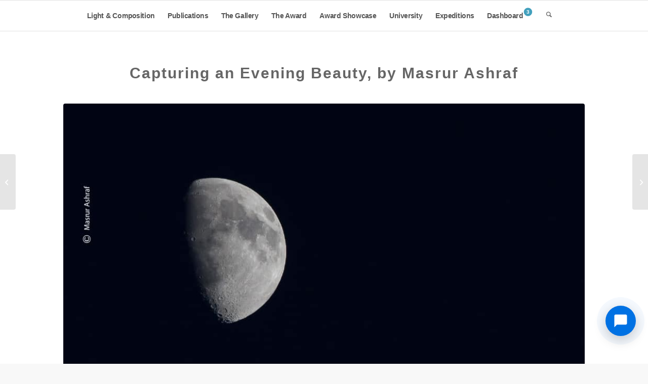

--- FILE ---
content_type: text/html; charset=UTF-8
request_url: https://www.lightandcomposition.com/award/photo-of-the-day/2017/february-2017/capturing-an-evening-beauty-by-masrur-ashraf/
body_size: 25632
content:


<!DOCTYPE html>
<html lang="en-US" class="html_stretched responsive av-preloader-disabled  html_header_top html_logo_left html_main_nav_header html_menu_right html_custom html_header_sticky html_header_shrinking_disabled html_mobile_menu_tablet html_header_searchicon html_content_align_center html_header_unstick_top_disabled html_header_stretch_disabled html_elegant-blog html_av-submenu-hidden html_av-submenu-display-click html_av-overlay-side html_av-overlay-side-minimal html_av-submenu-noclone html_entry_id_58820 av-cookies-no-cookie-consent av-no-preview av-default-lightbox html_text_menu_active av-mobile-menu-switch-default">
<head>
<meta charset="UTF-8" />


<!-- mobile setting -->
<meta name="viewport" content="width=device-width, initial-scale=1">

<!-- Scripts/CSS and wp_head hook -->
<title>Award-Winning Black & White Photography | Light & Composition University</title>
<meta name='robots' content='max-image-preview:large' />

<!-- LC SEO Optimizer v5.3.5 - AI-Powered SEO Meta Tags -->
<meta name="description" content="Stunning black and white photo of the moon, awarded Photo of the Day. Explore breathtaking photography, online courses, and photography awards at Light &amp; Composition University.">
<meta name="keywords" content="Black and White Photography, Photo of the Day, Photography Awards, Art Photography, Online Photography Courses">
<meta name="robots" content="index, max-snippet:-1, max-image-preview:large, max-video-preview:-1">
<link rel="canonical" href="https://www.lightandcomposition.com/award/photo-of-the-day/2017/february-2017/capturing-an-evening-beauty-by-masrur-ashraf/">

<!-- Open Graph / Facebook -->
<meta property="og:type" content="article">
<meta property="og:title" content="Award-Winning Black &amp; White Photography | Light &amp; Composition University">
<meta property="og:description" content="Stunning black and white photo of the moon, awarded Photo of the Day. Explore breathtaking photography, online courses, and photography awards at Light &amp; Composition University.">
<meta property="og:url" content="https://www.lightandcomposition.com/award/photo-of-the-day/2017/february-2017/capturing-an-evening-beauty-by-masrur-ashraf/">
<meta property="og:image" content="https://www.lightandcomposition.com/wp-content/uploads/2017/02/Photo-of-the-day_06022017_1n.jpg">

<!-- Twitter Card -->
<meta name="twitter:card" content="summary_large_image">
<meta name="twitter:title" content="Award-Winning Black &amp; White Photography | Light &amp; Composition University">
<meta name="twitter:description" content="Stunning black and white photo of the moon, awarded Photo of the Day. Explore breathtaking photography, online courses, and photography awards at Light &amp; Composition University.">
<meta name="twitter:image" content="https://www.lightandcomposition.com/wp-content/uploads/2017/02/Photo-of-the-day_06022017_1n.jpg">

<!-- Schema.org JSON-LD -->
<script type="application/ld+json">
{
    "@context": "https://schema.org",
    "@type": "Article",
    "headline": "Award-Winning Black & White Photography | Light & Composition University",
    "description": "Stunning black and white photo of the moon, awarded Photo of the Day. Explore breathtaking photography, online courses, and photography awards at Light & Composition University.",
    "url": "https://www.lightandcomposition.com/award/photo-of-the-day/2017/february-2017/capturing-an-evening-beauty-by-masrur-ashraf/",
    "datePublished": "2017-02-06T00:57:49+06:00",
    "dateModified": "2023-05-18T03:20:32+06:00",
    "author": {
        "@type": "Person",
        "name": "Light &amp; Composition Team"
    },
    "publisher": {
        "@type": "Organization",
        "name": "Light &amp; Composition University",
        "logo": {
            "@type": "ImageObject",
            "url": ""
        }
    },
    "image": {
        "@type": "ImageObject",
        "url": "https://www.lightandcomposition.com/wp-content/uploads/2017/02/Photo-of-the-day_06022017_1n.jpg"
    },
    "mainEntityOfPage": {
        "@type": "WebPage",
        "@id": "https://www.lightandcomposition.com/award/photo-of-the-day/2017/february-2017/capturing-an-evening-beauty-by-masrur-ashraf/"
    }
}
</script>
<!-- / LC SEO Optimizer -->

<style type="text/css">@font-face { font-family: 'star'; src: url('https://www.lightandcomposition.com/wp-content/plugins/woocommerce/assets/fonts/star.eot'); src: url('https://www.lightandcomposition.com/wp-content/plugins/woocommerce/assets/fonts/star.eot?#iefix') format('embedded-opentype'), 	  url('https://www.lightandcomposition.com/wp-content/plugins/woocommerce/assets/fonts/star.woff') format('woff'), 	  url('https://www.lightandcomposition.com/wp-content/plugins/woocommerce/assets/fonts/star.ttf') format('truetype'), 	  url('https://www.lightandcomposition.com/wp-content/plugins/woocommerce/assets/fonts/star.svg#star') format('svg'); font-weight: normal; font-style: normal;  } @font-face { font-family: 'WooCommerce'; src: url('https://www.lightandcomposition.com/wp-content/plugins/woocommerce/assets/fonts/WooCommerce.eot'); src: url('https://www.lightandcomposition.com/wp-content/plugins/woocommerce/assets/fonts/WooCommerce.eot?#iefix') format('embedded-opentype'), 	  url('https://www.lightandcomposition.com/wp-content/plugins/woocommerce/assets/fonts/WooCommerce.woff') format('woff'), 	  url('https://www.lightandcomposition.com/wp-content/plugins/woocommerce/assets/fonts/WooCommerce.ttf') format('truetype'), 	  url('https://www.lightandcomposition.com/wp-content/plugins/woocommerce/assets/fonts/WooCommerce.svg#WooCommerce') format('svg'); font-weight: normal; font-style: normal;  } </style>
<!-- LC SEO v5.3.0 -->
<script id='lc-seo-gtag-js' async src='https://www.googletagmanager.com/gtag/js?id=G-FX63FCQREP' type="49ba10054fcf54d37f251fad-text/javascript"></script>
<script id='lc-seo-gtag-inline' type="49ba10054fcf54d37f251fad-text/javascript">
window.dataLayer = window.dataLayer || [];
function gtag(){dataLayer.push(arguments);}
gtag('js', new Date());
gtag('config', 'G-FX63FCQREP', {"send_page_view":true,"anonymize_ip":true,"cookie_flags":"max-age=7200;secure;samesite=none"});
</script>
<!-- /LC SEO -->
<link rel="alternate" title="oEmbed (JSON)" type="application/json+oembed" href="https://www.lightandcomposition.com/wp-json/oembed/1.0/embed?url=https%3A%2F%2Fwww.lightandcomposition.com%2Faward%2Fphoto-of-the-day%2F2017%2Ffebruary-2017%2Fcapturing-an-evening-beauty-by-masrur-ashraf%2F" />
<link rel="alternate" title="oEmbed (XML)" type="text/xml+oembed" href="https://www.lightandcomposition.com/wp-json/oembed/1.0/embed?url=https%3A%2F%2Fwww.lightandcomposition.com%2Faward%2Fphoto-of-the-day%2F2017%2Ffebruary-2017%2Fcapturing-an-evening-beauty-by-masrur-ashraf%2F&#038;format=xml" />
<style id='wp-img-auto-sizes-contain-inline-css' type='text/css'>
img:is([sizes=auto i],[sizes^="auto," i]){contain-intrinsic-size:3000px 1500px}
/*# sourceURL=wp-img-auto-sizes-contain-inline-css */
</style>
<link rel='stylesheet' id='dashicons-css' href='https://www.lightandcomposition.com/wp-includes/css/dashicons.min.css' type='text/css' media='all' />
<style id='wp-block-library-inline-css' type='text/css'>
:root{--wp-block-synced-color:#7a00df;--wp-block-synced-color--rgb:122,0,223;--wp-bound-block-color:var(--wp-block-synced-color);--wp-editor-canvas-background:#ddd;--wp-admin-theme-color:#007cba;--wp-admin-theme-color--rgb:0,124,186;--wp-admin-theme-color-darker-10:#006ba1;--wp-admin-theme-color-darker-10--rgb:0,107,160.5;--wp-admin-theme-color-darker-20:#005a87;--wp-admin-theme-color-darker-20--rgb:0,90,135;--wp-admin-border-width-focus:2px}@media (min-resolution:192dpi){:root{--wp-admin-border-width-focus:1.5px}}.wp-element-button{cursor:pointer}:root .has-very-light-gray-background-color{background-color:#eee}:root .has-very-dark-gray-background-color{background-color:#313131}:root .has-very-light-gray-color{color:#eee}:root .has-very-dark-gray-color{color:#313131}:root .has-vivid-green-cyan-to-vivid-cyan-blue-gradient-background{background:linear-gradient(135deg,#00d084,#0693e3)}:root .has-purple-crush-gradient-background{background:linear-gradient(135deg,#34e2e4,#4721fb 50%,#ab1dfe)}:root .has-hazy-dawn-gradient-background{background:linear-gradient(135deg,#faaca8,#dad0ec)}:root .has-subdued-olive-gradient-background{background:linear-gradient(135deg,#fafae1,#67a671)}:root .has-atomic-cream-gradient-background{background:linear-gradient(135deg,#fdd79a,#004a59)}:root .has-nightshade-gradient-background{background:linear-gradient(135deg,#330968,#31cdcf)}:root .has-midnight-gradient-background{background:linear-gradient(135deg,#020381,#2874fc)}:root{--wp--preset--font-size--normal:16px;--wp--preset--font-size--huge:42px}.has-regular-font-size{font-size:1em}.has-larger-font-size{font-size:2.625em}.has-normal-font-size{font-size:var(--wp--preset--font-size--normal)}.has-huge-font-size{font-size:var(--wp--preset--font-size--huge)}.has-text-align-center{text-align:center}.has-text-align-left{text-align:left}.has-text-align-right{text-align:right}.has-fit-text{white-space:nowrap!important}#end-resizable-editor-section{display:none}.aligncenter{clear:both}.items-justified-left{justify-content:flex-start}.items-justified-center{justify-content:center}.items-justified-right{justify-content:flex-end}.items-justified-space-between{justify-content:space-between}.screen-reader-text{border:0;clip-path:inset(50%);height:1px;margin:-1px;overflow:hidden;padding:0;position:absolute;width:1px;word-wrap:normal!important}.screen-reader-text:focus{background-color:#ddd;clip-path:none;color:#444;display:block;font-size:1em;height:auto;left:5px;line-height:normal;padding:15px 23px 14px;text-decoration:none;top:5px;width:auto;z-index:100000}html :where(.has-border-color){border-style:solid}html :where([style*=border-top-color]){border-top-style:solid}html :where([style*=border-right-color]){border-right-style:solid}html :where([style*=border-bottom-color]){border-bottom-style:solid}html :where([style*=border-left-color]){border-left-style:solid}html :where([style*=border-width]){border-style:solid}html :where([style*=border-top-width]){border-top-style:solid}html :where([style*=border-right-width]){border-right-style:solid}html :where([style*=border-bottom-width]){border-bottom-style:solid}html :where([style*=border-left-width]){border-left-style:solid}html :where(img[class*=wp-image-]){height:auto;max-width:100%}:where(figure){margin:0 0 1em}html :where(.is-position-sticky){--wp-admin--admin-bar--position-offset:var(--wp-admin--admin-bar--height,0px)}@media screen and (max-width:600px){html :where(.is-position-sticky){--wp-admin--admin-bar--position-offset:0px}}

/*# sourceURL=wp-block-library-inline-css */
</style><link rel='stylesheet' id='wc-blocks-style-css' href='https://www.lightandcomposition.com/wp-content/plugins/woocommerce/assets/client/blocks/wc-blocks.css' type='text/css' media='all' />
<style id='global-styles-inline-css' type='text/css'>
:root{--wp--preset--aspect-ratio--square: 1;--wp--preset--aspect-ratio--4-3: 4/3;--wp--preset--aspect-ratio--3-4: 3/4;--wp--preset--aspect-ratio--3-2: 3/2;--wp--preset--aspect-ratio--2-3: 2/3;--wp--preset--aspect-ratio--16-9: 16/9;--wp--preset--aspect-ratio--9-16: 9/16;--wp--preset--color--black: #000000;--wp--preset--color--cyan-bluish-gray: #abb8c3;--wp--preset--color--white: #ffffff;--wp--preset--color--pale-pink: #f78da7;--wp--preset--color--vivid-red: #cf2e2e;--wp--preset--color--luminous-vivid-orange: #ff6900;--wp--preset--color--luminous-vivid-amber: #fcb900;--wp--preset--color--light-green-cyan: #7bdcb5;--wp--preset--color--vivid-green-cyan: #00d084;--wp--preset--color--pale-cyan-blue: #8ed1fc;--wp--preset--color--vivid-cyan-blue: #0693e3;--wp--preset--color--vivid-purple: #9b51e0;--wp--preset--color--metallic-red: #b02b2c;--wp--preset--color--maximum-yellow-red: #edae44;--wp--preset--color--yellow-sun: #eeee22;--wp--preset--color--palm-leaf: #83a846;--wp--preset--color--aero: #7bb0e7;--wp--preset--color--old-lavender: #745f7e;--wp--preset--color--steel-teal: #5f8789;--wp--preset--color--raspberry-pink: #d65799;--wp--preset--color--medium-turquoise: #4ecac2;--wp--preset--gradient--vivid-cyan-blue-to-vivid-purple: linear-gradient(135deg,rgb(6,147,227) 0%,rgb(155,81,224) 100%);--wp--preset--gradient--light-green-cyan-to-vivid-green-cyan: linear-gradient(135deg,rgb(122,220,180) 0%,rgb(0,208,130) 100%);--wp--preset--gradient--luminous-vivid-amber-to-luminous-vivid-orange: linear-gradient(135deg,rgb(252,185,0) 0%,rgb(255,105,0) 100%);--wp--preset--gradient--luminous-vivid-orange-to-vivid-red: linear-gradient(135deg,rgb(255,105,0) 0%,rgb(207,46,46) 100%);--wp--preset--gradient--very-light-gray-to-cyan-bluish-gray: linear-gradient(135deg,rgb(238,238,238) 0%,rgb(169,184,195) 100%);--wp--preset--gradient--cool-to-warm-spectrum: linear-gradient(135deg,rgb(74,234,220) 0%,rgb(151,120,209) 20%,rgb(207,42,186) 40%,rgb(238,44,130) 60%,rgb(251,105,98) 80%,rgb(254,248,76) 100%);--wp--preset--gradient--blush-light-purple: linear-gradient(135deg,rgb(255,206,236) 0%,rgb(152,150,240) 100%);--wp--preset--gradient--blush-bordeaux: linear-gradient(135deg,rgb(254,205,165) 0%,rgb(254,45,45) 50%,rgb(107,0,62) 100%);--wp--preset--gradient--luminous-dusk: linear-gradient(135deg,rgb(255,203,112) 0%,rgb(199,81,192) 50%,rgb(65,88,208) 100%);--wp--preset--gradient--pale-ocean: linear-gradient(135deg,rgb(255,245,203) 0%,rgb(182,227,212) 50%,rgb(51,167,181) 100%);--wp--preset--gradient--electric-grass: linear-gradient(135deg,rgb(202,248,128) 0%,rgb(113,206,126) 100%);--wp--preset--gradient--midnight: linear-gradient(135deg,rgb(2,3,129) 0%,rgb(40,116,252) 100%);--wp--preset--font-size--small: 1rem;--wp--preset--font-size--medium: 1.125rem;--wp--preset--font-size--large: 1.75rem;--wp--preset--font-size--x-large: clamp(1.75rem, 3vw, 2.25rem);--wp--preset--spacing--20: 0.44rem;--wp--preset--spacing--30: 0.67rem;--wp--preset--spacing--40: 1rem;--wp--preset--spacing--50: 1.5rem;--wp--preset--spacing--60: 2.25rem;--wp--preset--spacing--70: 3.38rem;--wp--preset--spacing--80: 5.06rem;--wp--preset--shadow--natural: 6px 6px 9px rgba(0, 0, 0, 0.2);--wp--preset--shadow--deep: 12px 12px 50px rgba(0, 0, 0, 0.4);--wp--preset--shadow--sharp: 6px 6px 0px rgba(0, 0, 0, 0.2);--wp--preset--shadow--outlined: 6px 6px 0px -3px rgb(255, 255, 255), 6px 6px rgb(0, 0, 0);--wp--preset--shadow--crisp: 6px 6px 0px rgb(0, 0, 0);}:root { --wp--style--global--content-size: 800px;--wp--style--global--wide-size: 1130px; }:where(body) { margin: 0; }.wp-site-blocks > .alignleft { float: left; margin-right: 2em; }.wp-site-blocks > .alignright { float: right; margin-left: 2em; }.wp-site-blocks > .aligncenter { justify-content: center; margin-left: auto; margin-right: auto; }:where(.is-layout-flex){gap: 0.5em;}:where(.is-layout-grid){gap: 0.5em;}.is-layout-flow > .alignleft{float: left;margin-inline-start: 0;margin-inline-end: 2em;}.is-layout-flow > .alignright{float: right;margin-inline-start: 2em;margin-inline-end: 0;}.is-layout-flow > .aligncenter{margin-left: auto !important;margin-right: auto !important;}.is-layout-constrained > .alignleft{float: left;margin-inline-start: 0;margin-inline-end: 2em;}.is-layout-constrained > .alignright{float: right;margin-inline-start: 2em;margin-inline-end: 0;}.is-layout-constrained > .aligncenter{margin-left: auto !important;margin-right: auto !important;}.is-layout-constrained > :where(:not(.alignleft):not(.alignright):not(.alignfull)){max-width: var(--wp--style--global--content-size);margin-left: auto !important;margin-right: auto !important;}.is-layout-constrained > .alignwide{max-width: var(--wp--style--global--wide-size);}body .is-layout-flex{display: flex;}.is-layout-flex{flex-wrap: wrap;align-items: center;}.is-layout-flex > :is(*, div){margin: 0;}body .is-layout-grid{display: grid;}.is-layout-grid > :is(*, div){margin: 0;}body{padding-top: 0px;padding-right: 0px;padding-bottom: 0px;padding-left: 0px;}a:where(:not(.wp-element-button)){text-decoration: underline;}:root :where(.wp-element-button, .wp-block-button__link){background-color: #32373c;border-width: 0;color: #fff;font-family: inherit;font-size: inherit;font-style: inherit;font-weight: inherit;letter-spacing: inherit;line-height: inherit;padding-top: calc(0.667em + 2px);padding-right: calc(1.333em + 2px);padding-bottom: calc(0.667em + 2px);padding-left: calc(1.333em + 2px);text-decoration: none;text-transform: inherit;}.has-black-color{color: var(--wp--preset--color--black) !important;}.has-cyan-bluish-gray-color{color: var(--wp--preset--color--cyan-bluish-gray) !important;}.has-white-color{color: var(--wp--preset--color--white) !important;}.has-pale-pink-color{color: var(--wp--preset--color--pale-pink) !important;}.has-vivid-red-color{color: var(--wp--preset--color--vivid-red) !important;}.has-luminous-vivid-orange-color{color: var(--wp--preset--color--luminous-vivid-orange) !important;}.has-luminous-vivid-amber-color{color: var(--wp--preset--color--luminous-vivid-amber) !important;}.has-light-green-cyan-color{color: var(--wp--preset--color--light-green-cyan) !important;}.has-vivid-green-cyan-color{color: var(--wp--preset--color--vivid-green-cyan) !important;}.has-pale-cyan-blue-color{color: var(--wp--preset--color--pale-cyan-blue) !important;}.has-vivid-cyan-blue-color{color: var(--wp--preset--color--vivid-cyan-blue) !important;}.has-vivid-purple-color{color: var(--wp--preset--color--vivid-purple) !important;}.has-metallic-red-color{color: var(--wp--preset--color--metallic-red) !important;}.has-maximum-yellow-red-color{color: var(--wp--preset--color--maximum-yellow-red) !important;}.has-yellow-sun-color{color: var(--wp--preset--color--yellow-sun) !important;}.has-palm-leaf-color{color: var(--wp--preset--color--palm-leaf) !important;}.has-aero-color{color: var(--wp--preset--color--aero) !important;}.has-old-lavender-color{color: var(--wp--preset--color--old-lavender) !important;}.has-steel-teal-color{color: var(--wp--preset--color--steel-teal) !important;}.has-raspberry-pink-color{color: var(--wp--preset--color--raspberry-pink) !important;}.has-medium-turquoise-color{color: var(--wp--preset--color--medium-turquoise) !important;}.has-black-background-color{background-color: var(--wp--preset--color--black) !important;}.has-cyan-bluish-gray-background-color{background-color: var(--wp--preset--color--cyan-bluish-gray) !important;}.has-white-background-color{background-color: var(--wp--preset--color--white) !important;}.has-pale-pink-background-color{background-color: var(--wp--preset--color--pale-pink) !important;}.has-vivid-red-background-color{background-color: var(--wp--preset--color--vivid-red) !important;}.has-luminous-vivid-orange-background-color{background-color: var(--wp--preset--color--luminous-vivid-orange) !important;}.has-luminous-vivid-amber-background-color{background-color: var(--wp--preset--color--luminous-vivid-amber) !important;}.has-light-green-cyan-background-color{background-color: var(--wp--preset--color--light-green-cyan) !important;}.has-vivid-green-cyan-background-color{background-color: var(--wp--preset--color--vivid-green-cyan) !important;}.has-pale-cyan-blue-background-color{background-color: var(--wp--preset--color--pale-cyan-blue) !important;}.has-vivid-cyan-blue-background-color{background-color: var(--wp--preset--color--vivid-cyan-blue) !important;}.has-vivid-purple-background-color{background-color: var(--wp--preset--color--vivid-purple) !important;}.has-metallic-red-background-color{background-color: var(--wp--preset--color--metallic-red) !important;}.has-maximum-yellow-red-background-color{background-color: var(--wp--preset--color--maximum-yellow-red) !important;}.has-yellow-sun-background-color{background-color: var(--wp--preset--color--yellow-sun) !important;}.has-palm-leaf-background-color{background-color: var(--wp--preset--color--palm-leaf) !important;}.has-aero-background-color{background-color: var(--wp--preset--color--aero) !important;}.has-old-lavender-background-color{background-color: var(--wp--preset--color--old-lavender) !important;}.has-steel-teal-background-color{background-color: var(--wp--preset--color--steel-teal) !important;}.has-raspberry-pink-background-color{background-color: var(--wp--preset--color--raspberry-pink) !important;}.has-medium-turquoise-background-color{background-color: var(--wp--preset--color--medium-turquoise) !important;}.has-black-border-color{border-color: var(--wp--preset--color--black) !important;}.has-cyan-bluish-gray-border-color{border-color: var(--wp--preset--color--cyan-bluish-gray) !important;}.has-white-border-color{border-color: var(--wp--preset--color--white) !important;}.has-pale-pink-border-color{border-color: var(--wp--preset--color--pale-pink) !important;}.has-vivid-red-border-color{border-color: var(--wp--preset--color--vivid-red) !important;}.has-luminous-vivid-orange-border-color{border-color: var(--wp--preset--color--luminous-vivid-orange) !important;}.has-luminous-vivid-amber-border-color{border-color: var(--wp--preset--color--luminous-vivid-amber) !important;}.has-light-green-cyan-border-color{border-color: var(--wp--preset--color--light-green-cyan) !important;}.has-vivid-green-cyan-border-color{border-color: var(--wp--preset--color--vivid-green-cyan) !important;}.has-pale-cyan-blue-border-color{border-color: var(--wp--preset--color--pale-cyan-blue) !important;}.has-vivid-cyan-blue-border-color{border-color: var(--wp--preset--color--vivid-cyan-blue) !important;}.has-vivid-purple-border-color{border-color: var(--wp--preset--color--vivid-purple) !important;}.has-metallic-red-border-color{border-color: var(--wp--preset--color--metallic-red) !important;}.has-maximum-yellow-red-border-color{border-color: var(--wp--preset--color--maximum-yellow-red) !important;}.has-yellow-sun-border-color{border-color: var(--wp--preset--color--yellow-sun) !important;}.has-palm-leaf-border-color{border-color: var(--wp--preset--color--palm-leaf) !important;}.has-aero-border-color{border-color: var(--wp--preset--color--aero) !important;}.has-old-lavender-border-color{border-color: var(--wp--preset--color--old-lavender) !important;}.has-steel-teal-border-color{border-color: var(--wp--preset--color--steel-teal) !important;}.has-raspberry-pink-border-color{border-color: var(--wp--preset--color--raspberry-pink) !important;}.has-medium-turquoise-border-color{border-color: var(--wp--preset--color--medium-turquoise) !important;}.has-vivid-cyan-blue-to-vivid-purple-gradient-background{background: var(--wp--preset--gradient--vivid-cyan-blue-to-vivid-purple) !important;}.has-light-green-cyan-to-vivid-green-cyan-gradient-background{background: var(--wp--preset--gradient--light-green-cyan-to-vivid-green-cyan) !important;}.has-luminous-vivid-amber-to-luminous-vivid-orange-gradient-background{background: var(--wp--preset--gradient--luminous-vivid-amber-to-luminous-vivid-orange) !important;}.has-luminous-vivid-orange-to-vivid-red-gradient-background{background: var(--wp--preset--gradient--luminous-vivid-orange-to-vivid-red) !important;}.has-very-light-gray-to-cyan-bluish-gray-gradient-background{background: var(--wp--preset--gradient--very-light-gray-to-cyan-bluish-gray) !important;}.has-cool-to-warm-spectrum-gradient-background{background: var(--wp--preset--gradient--cool-to-warm-spectrum) !important;}.has-blush-light-purple-gradient-background{background: var(--wp--preset--gradient--blush-light-purple) !important;}.has-blush-bordeaux-gradient-background{background: var(--wp--preset--gradient--blush-bordeaux) !important;}.has-luminous-dusk-gradient-background{background: var(--wp--preset--gradient--luminous-dusk) !important;}.has-pale-ocean-gradient-background{background: var(--wp--preset--gradient--pale-ocean) !important;}.has-electric-grass-gradient-background{background: var(--wp--preset--gradient--electric-grass) !important;}.has-midnight-gradient-background{background: var(--wp--preset--gradient--midnight) !important;}.has-small-font-size{font-size: var(--wp--preset--font-size--small) !important;}.has-medium-font-size{font-size: var(--wp--preset--font-size--medium) !important;}.has-large-font-size{font-size: var(--wp--preset--font-size--large) !important;}.has-x-large-font-size{font-size: var(--wp--preset--font-size--x-large) !important;}
/*# sourceURL=global-styles-inline-css */
</style>

<link rel='stylesheet' id='cool-tag-cloud-css' href='https://www.lightandcomposition.com/wp-content/plugins/cool-tag-cloud/inc/cool-tag-cloud.css' type='text/css' media='all' />
<link rel='stylesheet' id='lc-chat-front-css' href='https://www.lightandcomposition.com/wp-content/plugins/lc-chat/assets/frontend.css' type='text/css' media='all' />
<link rel='stylesheet' id='follow-up-emails-css' href='https://www.lightandcomposition.com/wp-content/plugins/woocommerce-follow-up-emails/templates/followups.css' type='text/css' media='all' />
<style id='woocommerce-inline-inline-css' type='text/css'>
.woocommerce form .form-row .required { visibility: visible; }
/*# sourceURL=woocommerce-inline-inline-css */
</style>
<link rel='stylesheet' id='module-frontend-css' href='https://www.lightandcomposition.com/wp-content/plugins/woothemes-sensei/plugins/sensei-lms/assets/dist/css/modules-frontend.css' type='text/css' media='all' />
<link rel='stylesheet' id='pages-frontend-css' href='https://www.lightandcomposition.com/wp-content/plugins/woothemes-sensei/plugins/sensei-lms/assets/dist/css/pages-frontend.css' type='text/css' media='all' />
<link rel='stylesheet' id='sensei-frontend-css' href='https://www.lightandcomposition.com/wp-content/plugins/woothemes-sensei/plugins/sensei-lms/assets/dist/css/frontend.css' type='text/css' media='screen' />
<link rel='stylesheet' id='lc-dashboard-style-css' href='https://www.lightandcomposition.com/wp-content/plugins/lc-dashboard/public/css/dashboard.css' type='text/css' media='all' />
<link rel='stylesheet' id='woo-variation-swatches-css' href='https://www.lightandcomposition.com/wp-content/plugins/woo-variation-swatches/assets/css/frontend.min.css' type='text/css' media='all' />
<style id='woo-variation-swatches-inline-css' type='text/css'>
:root {
--wvs-tick:url("data:image/svg+xml;utf8,%3Csvg filter='drop-shadow(0px 0px 2px rgb(0 0 0 / .8))' xmlns='http://www.w3.org/2000/svg'  viewBox='0 0 30 30'%3E%3Cpath fill='none' stroke='%23ffffff' stroke-linecap='round' stroke-linejoin='round' stroke-width='4' d='M4 16L11 23 27 7'/%3E%3C/svg%3E");

--wvs-cross:url("data:image/svg+xml;utf8,%3Csvg filter='drop-shadow(0px 0px 5px rgb(255 255 255 / .6))' xmlns='http://www.w3.org/2000/svg' width='72px' height='72px' viewBox='0 0 24 24'%3E%3Cpath fill='none' stroke='%23ff0000' stroke-linecap='round' stroke-width='0.6' d='M5 5L19 19M19 5L5 19'/%3E%3C/svg%3E");
--wvs-position:flex-start;
--wvs-single-product-large-item-width:40px;
--wvs-single-product-large-item-height:40px;
--wvs-single-product-large-item-font-size:16px;
--wvs-single-product-item-width:30px;
--wvs-single-product-item-height:30px;
--wvs-single-product-item-font-size:12px;
--wvs-archive-product-item-width:30px;
--wvs-archive-product-item-height:30px;
--wvs-archive-product-item-font-size:12px;
--wvs-tooltip-background-color:#333333;
--wvs-tooltip-text-color:#FFFFFF;
--wvs-item-box-shadow:0 0 0 1px ;
--wvs-item-background-color:#FFFFFF;
--wvs-item-text-color:#000000;
--wvs-hover-item-box-shadow:0 0 0 1px #f2f2f2;
--wvs-hover-item-background-color:#FFFFFF;
--wvs-hover-item-text-color:#000000;
--wvs-selected-item-box-shadow:0 0 0 1px ffffff;
--wvs-selected-item-background-color:#FFFFFF;
--wvs-selected-item-text-color:#000000}
/*# sourceURL=woo-variation-swatches-inline-css */
</style>
<link rel='stylesheet' id='wc-memberships-frontend-css' href='https://www.lightandcomposition.com/wp-content/plugins/woocommerce-memberships/assets/css/frontend/wc-memberships-frontend.min.css' type='text/css' media='all' />
<link rel='stylesheet' id='art-photography-image-protection-css' href='https://www.lightandcomposition.com/wp-content/plugins/art-photography-for-woocommerce/assets/css/image-protection.css' type='text/css' media='all' />
<link rel='stylesheet' id='lc-award-frontend-css' href='https://www.lightandcomposition.com/wp-content/plugins/lc-award-management/assets/css/frontend.css' type='text/css' media='all' />
<link rel='stylesheet' id='sensei-wcpc-courses-css' href='https://www.lightandcomposition.com/wp-content/plugins/woothemes-sensei/plugins/sensei-pro/assets/dist/wc-paid-courses/css/sensei-wcpc-courses.css' type='text/css' media='all' />
<link rel='stylesheet' id='sib-front-css-css' href='https://www.lightandcomposition.com/wp-content/plugins/mailin/css/mailin-front.css' type='text/css' media='all' />
<link rel='stylesheet' id='avia-merged-styles-css' href='https://www.lightandcomposition.com/wp-content/uploads/dynamic_avia/avia-merged-styles-1a1ccd0938bd589cbf18332c31788dfe---696c61517314a.css' type='text/css' media='all' />
<script type="49ba10054fcf54d37f251fad-text/javascript" src="https://www.lightandcomposition.com/wp-includes/js/jquery/jquery.min.js" id="jquery-core-js"></script>
<script type="49ba10054fcf54d37f251fad-text/javascript" src="https://www.lightandcomposition.com/wp-content/plugins/disable-gravity-forms-fields/disable-gf-fields.js" id="disable-gf-fields-js"></script>
<script type="49ba10054fcf54d37f251fad-text/javascript" id="fue-account-subscriptions-js-extra">
/* <![CDATA[ */
var FUE = {"ajaxurl":"https://www.lightandcomposition.com/wp-admin/admin-ajax.php","ajax_loader":"https://www.lightandcomposition.com/wp-content/plugins/woocommerce-follow-up-emails/templates/images/ajax-loader.gif"};
//# sourceURL=fue-account-subscriptions-js-extra
/* ]]> */
</script>
<script type="49ba10054fcf54d37f251fad-text/javascript" src="https://www.lightandcomposition.com/wp-content/plugins/woocommerce-follow-up-emails/templates/js/fue-account-subscriptions.js" id="fue-account-subscriptions-js"></script>
<script type="49ba10054fcf54d37f251fad-text/javascript" src="https://www.lightandcomposition.com/wp-content/plugins/woocommerce/assets/js/js-cookie/js.cookie.min.js" id="wc-js-cookie-js" defer="defer" data-wp-strategy="defer"></script>
<script type="49ba10054fcf54d37f251fad-text/javascript" id="wc-cart-fragments-js-extra">
/* <![CDATA[ */
var wc_cart_fragments_params = {"ajax_url":"/wp-admin/admin-ajax.php","wc_ajax_url":"/?wc-ajax=%%endpoint%%","cart_hash_key":"wc_cart_hash_38fd319d174f59691da87bfeb3692321","fragment_name":"wc_fragments_38fd319d174f59691da87bfeb3692321","request_timeout":"5000"};
//# sourceURL=wc-cart-fragments-js-extra
/* ]]> */
</script>
<script type="49ba10054fcf54d37f251fad-text/javascript" src="https://www.lightandcomposition.com/wp-content/plugins/woocommerce/assets/js/frontend/cart-fragments.min.js" id="wc-cart-fragments-js" defer="defer" data-wp-strategy="defer"></script>
<script type="49ba10054fcf54d37f251fad-text/javascript" src="https://www.lightandcomposition.com/wp-content/plugins/woocommerce/assets/js/jquery-blockui/jquery.blockUI.min.js" id="wc-jquery-blockui-js" data-wp-strategy="defer"></script>
<script type="49ba10054fcf54d37f251fad-text/javascript" id="woocommerce-js-extra">
/* <![CDATA[ */
var woocommerce_params = {"ajax_url":"/wp-admin/admin-ajax.php","wc_ajax_url":"/?wc-ajax=%%endpoint%%","i18n_password_show":"Show password","i18n_password_hide":"Hide password"};
//# sourceURL=woocommerce-js-extra
/* ]]> */
</script>
<script type="49ba10054fcf54d37f251fad-text/javascript" src="https://www.lightandcomposition.com/wp-content/plugins/woocommerce/assets/js/frontend/woocommerce.min.js" id="woocommerce-js" defer="defer" data-wp-strategy="defer"></script>
<script type="49ba10054fcf54d37f251fad-text/javascript" id="sib-front-js-js-extra">
/* <![CDATA[ */
var sibErrMsg = {"invalidMail":"Please fill out valid email address","requiredField":"Please fill out required fields","invalidDateFormat":"Please fill out valid date format","invalidSMSFormat":"Please fill out valid phone number"};
var ajax_sib_front_object = {"ajax_url":"https://www.lightandcomposition.com/wp-admin/admin-ajax.php","ajax_nonce":"ec9aa8f70f","flag_url":"https://www.lightandcomposition.com/wp-content/plugins/mailin/img/flags/"};
//# sourceURL=sib-front-js-js-extra
/* ]]> */
</script>
<script type="49ba10054fcf54d37f251fad-text/javascript" src="https://www.lightandcomposition.com/wp-content/plugins/mailin/js/mailin-front.js" id="sib-front-js-js"></script>
<script type="49ba10054fcf54d37f251fad-text/javascript" src="https://www.lightandcomposition.com/wp-content/uploads/dynamic_avia/avia-head-scripts-8d5db58a90e71db53e6767e43c6c33e5---696c615218479.js" id="avia-head-scripts-js"></script>
<link rel="https://api.w.org/" href="https://www.lightandcomposition.com/wp-json/" /><link rel="alternate" title="JSON" type="application/json" href="https://www.lightandcomposition.com/wp-json/wp/v2/posts/58820" /><link rel="EditURI" type="application/rsd+xml" title="RSD" href="https://www.lightandcomposition.com/xmlrpc.php?rsd" />
<meta name="generator" content="WordPress 6.9" />
<meta name="generator" content="WooCommerce 10.4.3" />
<link rel="canonical" href="https://www.lightandcomposition.com/award/photo-of-the-day/2017/february-2017/capturing-an-evening-beauty-by-masrur-ashraf/" />
<link rel='shortlink' href='https://www.lightandcomposition.com/?p=58820' />
		<style>
			:root {
						}
		</style>
		<style type="text/css">dd ul.bulleted {  float:none;clear:both; }</style>
<link rel="icon" href="https://www.lightandcomposition.com/wp-content/uploads/2014/05/LNC_icon.png" type="image/png">
<!--[if lt IE 9]><script src="https://www.lightandcomposition.com/wp-content/themes/insha/js/html5shiv.js"></script><![endif]--><link rel="profile" href="https://gmpg.org/xfn/11" />
<link rel="alternate" type="application/rss+xml" title="Light &amp; Composition University RSS2 Feed" href="https://www.lightandcomposition.com/feed/" />
<link rel="pingback" href="https://www.lightandcomposition.com/xmlrpc.php" />

<style type='text/css' media='screen'>
 #top #header_main > .container, #top #header_main > .container .main_menu  .av-main-nav > li > a, #top #header_main #menu-item-shop .cart_dropdown_link{ height:60px; line-height: 60px; }
 .html_top_nav_header .av-logo-container{ height:60px;  }
 .html_header_top.html_header_sticky #top #wrap_all #main{ padding-top:60px; } 
</style>
	<noscript><style>.woocommerce-product-gallery{ opacity: 1 !important; }</style></noscript>
	
<!-- To speed up the rendering and to display the site as fast as possible to the user we include some styles and scripts for above the fold content inline -->
<script type="49ba10054fcf54d37f251fad-text/javascript">'use strict';var avia_is_mobile=!1;if(/Android|webOS|iPhone|iPad|iPod|BlackBerry|IEMobile|Opera Mini/i.test(navigator.userAgent)&&'ontouchstart' in document.documentElement){avia_is_mobile=!0;document.documentElement.className+=' avia_mobile '}
else{document.documentElement.className+=' avia_desktop '};document.documentElement.className+=' js_active ';(function(){var e=['-webkit-','-moz-','-ms-',''],n='',o=!1,a=!1;for(var t in e){if(e[t]+'transform' in document.documentElement.style){o=!0;n=e[t]+'transform'};if(e[t]+'perspective' in document.documentElement.style){a=!0}};if(o){document.documentElement.className+=' avia_transform '};if(a){document.documentElement.className+=' avia_transform3d '};if(typeof document.getElementsByClassName=='function'&&typeof document.documentElement.getBoundingClientRect=='function'&&avia_is_mobile==!1){if(n&&window.innerHeight>0){setTimeout(function(){var e=0,o={},a=0,t=document.getElementsByClassName('av-parallax'),i=window.pageYOffset||document.documentElement.scrollTop;for(e=0;e<t.length;e++){t[e].style.top='0px';o=t[e].getBoundingClientRect();a=Math.ceil((window.innerHeight+i-o.top)*0.3);t[e].style[n]='translate(0px, '+a+'px)';t[e].style.top='auto';t[e].className+=' enabled-parallax '}},50)}}})();</script><style type="text/css">
		@font-face {font-family: 'entypo-fontello-enfold'; font-weight: normal; font-style: normal; font-display: auto;
		src: url('https://www.lightandcomposition.com/wp-content/themes/insha/config-templatebuilder/avia-template-builder/assets/fonts/entypo-fontello-enfold/entypo-fontello-enfold.woff2') format('woff2'),
		url('https://www.lightandcomposition.com/wp-content/themes/insha/config-templatebuilder/avia-template-builder/assets/fonts/entypo-fontello-enfold/entypo-fontello-enfold.woff') format('woff'),
		url('https://www.lightandcomposition.com/wp-content/themes/insha/config-templatebuilder/avia-template-builder/assets/fonts/entypo-fontello-enfold/entypo-fontello-enfold.ttf') format('truetype'),
		url('https://www.lightandcomposition.com/wp-content/themes/insha/config-templatebuilder/avia-template-builder/assets/fonts/entypo-fontello-enfold/entypo-fontello-enfold.svg#entypo-fontello-enfold') format('svg'),
		url('https://www.lightandcomposition.com/wp-content/themes/insha/config-templatebuilder/avia-template-builder/assets/fonts/entypo-fontello-enfold/entypo-fontello-enfold.eot'),
		url('https://www.lightandcomposition.com/wp-content/themes/insha/config-templatebuilder/avia-template-builder/assets/fonts/entypo-fontello-enfold/entypo-fontello-enfold.eot?#iefix') format('embedded-opentype');
		}

		#top .avia-font-entypo-fontello-enfold, body .avia-font-entypo-fontello-enfold, html body [data-av_iconfont='entypo-fontello-enfold']:before{ font-family: 'entypo-fontello-enfold'; }
		
		@font-face {font-family: 'entypo-fontello'; font-weight: normal; font-style: normal; font-display: auto;
		src: url('https://www.lightandcomposition.com/wp-content/themes/insha/config-templatebuilder/avia-template-builder/assets/fonts/entypo-fontello/entypo-fontello.woff2') format('woff2'),
		url('https://www.lightandcomposition.com/wp-content/themes/insha/config-templatebuilder/avia-template-builder/assets/fonts/entypo-fontello/entypo-fontello.woff') format('woff'),
		url('https://www.lightandcomposition.com/wp-content/themes/insha/config-templatebuilder/avia-template-builder/assets/fonts/entypo-fontello/entypo-fontello.ttf') format('truetype'),
		url('https://www.lightandcomposition.com/wp-content/themes/insha/config-templatebuilder/avia-template-builder/assets/fonts/entypo-fontello/entypo-fontello.svg#entypo-fontello') format('svg'),
		url('https://www.lightandcomposition.com/wp-content/themes/insha/config-templatebuilder/avia-template-builder/assets/fonts/entypo-fontello/entypo-fontello.eot'),
		url('https://www.lightandcomposition.com/wp-content/themes/insha/config-templatebuilder/avia-template-builder/assets/fonts/entypo-fontello/entypo-fontello.eot?#iefix') format('embedded-opentype');
		}

		#top .avia-font-entypo-fontello, body .avia-font-entypo-fontello, html body [data-av_iconfont='entypo-fontello']:before{ font-family: 'entypo-fontello'; }
		</style>

<!--
Debugging Info for Theme support: 

Theme: Insha
Version: 7.1.2
Installed: insha
AviaFramework Version: 5.6
AviaBuilder Version: 6.0
aviaElementManager Version: 1.0.1
ML:1536-PU:53-PLA:56
WP:6.9
Compress: CSS:all theme files - JS:all theme files
Updates: disabled
PLAu:51
-->
</head>

<body id="top" class="wp-singular post-template-default single single-post postid-58820 single-format-standard wp-theme-insha stretched rtl_columns av-curtain-numeric helvetica-websave helvetica theme-insha woocommerce-no-js category-february-2017 woo-variation-swatches wvs-behavior-blur wvs-theme-insha wvs-show-label post-type-post post_tag-black-and-white-photography post_tag-daspur post_tag-india post_tag-masrur-ashraf-photography post_tag-west-bengal avia-responsive-images-support responsive-images-lightbox-support avia-woocommerce-30">

	
	<div id='wrap_all'>

	
<header id='header' class='all_colors header_color light_bg_color  av_header_top av_logo_left av_main_nav_header av_menu_right av_custom av_header_sticky av_header_shrinking_disabled av_header_stretch_disabled av_mobile_menu_tablet av_header_searchicon av_header_unstick_top_disabled av_bottom_nav_disabled  av_header_border_disabled' aria-label="Header" data-av_shrink_factor='50'>

		<div  id='header_main' class='container_wrap container_wrap_logo'>

        <ul  class = 'menu-item cart_dropdown ' data-success='was added to the cart'><li class="cart_dropdown_first"><a class='cart_dropdown_link avia-svg-icon avia-font-svg_entypo-fontello' href='https://www.lightandcomposition.com/cart/'><div class="av-cart-container" data-av_svg_icon='basket' data-av_iconset='svg_entypo-fontello'><svg version="1.1" xmlns="http://www.w3.org/2000/svg" width="29" height="32" viewBox="0 0 29 32" preserveAspectRatio="xMidYMid meet" aria-labelledby='av-svg-title-1' aria-describedby='av-svg-desc-1' role="graphics-symbol" aria-hidden="true">
<title id='av-svg-title-1'>Shopping Cart</title>
<desc id='av-svg-desc-1'>Shopping Cart</desc>
<path d="M4.8 27.2q0-1.28 0.96-2.24t2.24-0.96q1.344 0 2.272 0.96t0.928 2.24q0 1.344-0.928 2.272t-2.272 0.928q-1.28 0-2.24-0.928t-0.96-2.272zM20.8 27.2q0-1.28 0.96-2.24t2.24-0.96q1.344 0 2.272 0.96t0.928 2.24q0 1.344-0.928 2.272t-2.272 0.928q-1.28 0-2.24-0.928t-0.96-2.272zM10.496 19.648q-1.152 0.32-1.088 0.736t1.408 0.416h17.984v2.432q0 0.64-0.64 0.64h-20.928q-0.64 0-0.64-0.64v-2.432l-0.32-1.472-3.136-14.528h-3.136v-2.56q0-0.64 0.64-0.64h4.992q0.64 0 0.64 0.64v2.752h22.528v8.768q0 0.704-0.576 0.832z"></path>
</svg></div><span class='av-cart-counter '>0</span><span class="avia_hidden_link_text">Shopping Cart</span></a><!--<span class='cart_subtotal'><span class="woocommerce-Price-amount amount"><bdi><span class="woocommerce-Price-currencySymbol">&#36;</span>0.00</bdi></span></span>--><div class="dropdown_widget dropdown_widget_cart"><div class="avia-arrow"></div><div class="widget_shopping_cart_content"></div></div></li></ul><div class='container av-logo-container'><div class='inner-container'><span class='logo avia-standard-logo'><a href='https://www.lightandcomposition.com/' class='' aria-label='Light &#038; Composition University Logo' title='Light &#038; Composition University Logo'><img src="https://www.lightandcomposition.com/wp-content/smush-webp/2017/12/logo_2017.png.webp" srcset="https://www.lightandcomposition.com/wp-content/smush-webp/2017/12/logo_2017.png.webp 340w, https://www.lightandcomposition.com/wp-content/uploads/2017/12/logo_2017-330x151.png 330w, https://www.lightandcomposition.com/wp-content/smush-webp/2017/12/logo_2017-300x138.png.webp 300w, https://www.lightandcomposition.com/wp-content/uploads/2017/12/logo_2017-36x17.png 36w, https://www.lightandcomposition.com/wp-content/smush-webp/2017/12/logo_2017-180x83.png.webp 180w" sizes="(max-width: 340px) 100vw, 340px" height="100" width="300" alt='Light &amp; Composition University' title='Light &#038; Composition University Logo' /></a></span><nav class='main_menu' data-selectname='Select a page' ><div class="avia-menu av-main-nav-wrap"><ul role="menu" class="menu av-main-nav" id="avia-menu"><li role="menuitem" id="menu-item-35679" class="home-link-icon menu-item menu-item-type-custom menu-item-object-custom menu-item-home menu-item-top-level menu-item-top-level-1"><a href="https://www.lightandcomposition.com/" tabindex="0"><span class="avia-bullet"></span><span class="avia-menu-text">Light &#038; Composition</span><span class="avia-menu-fx"><span class="avia-arrow-wrap"><span class="avia-arrow"></span></span></span></a></li>
<li role="menuitem" id="menu-item-32727" class="menu-item menu-item-type-post_type menu-item-object-page menu-item-top-level menu-item-top-level-2"><a href="https://www.lightandcomposition.com/publications/" tabindex="0"><span class="avia-bullet"></span><span class="avia-menu-text">Publications</span><span class="avia-menu-fx"><span class="avia-arrow-wrap"><span class="avia-arrow"></span></span></span></a></li>
<li role="menuitem" id="menu-item-907902" class="menu-item menu-item-type-post_type menu-item-object-page menu-item-top-level menu-item-top-level-3"><a href="https://www.lightandcomposition.com/the-gallery/" tabindex="0"><span class="avia-bullet"></span><span class="avia-menu-text">The Gallery</span><span class="avia-menu-fx"><span class="avia-arrow-wrap"><span class="avia-arrow"></span></span></span></a></li>
<li role="menuitem" id="menu-item-872225" class="menu-item menu-item-type-post_type menu-item-object-page menu-item-top-level menu-item-top-level-4"><a href="https://www.lightandcomposition.com/know-the-award/" tabindex="0"><span class="avia-bullet"></span><span class="avia-menu-text">The Award</span><span class="avia-menu-fx"><span class="avia-arrow-wrap"><span class="avia-arrow"></span></span></span></a></li>
<li role="menuitem" id="menu-item-911805" class="menu-item menu-item-type-post_type menu-item-object-page menu-item-top-level menu-item-top-level-5"><a href="https://www.lightandcomposition.com/award-showcase/" tabindex="0"><span class="avia-bullet"></span><span class="avia-menu-text">Award Showcase</span><span class="avia-menu-fx"><span class="avia-arrow-wrap"><span class="avia-arrow"></span></span></span></a></li>
<li role="menuitem" id="menu-item-35821" class="menu-item menu-item-type-post_type menu-item-object-page menu-item-top-level menu-item-top-level-6"><a href="https://www.lightandcomposition.com/university/" tabindex="0"><span class="avia-bullet"></span><span class="avia-menu-text">University</span><span class="avia-menu-fx"><span class="avia-arrow-wrap"><span class="avia-arrow"></span></span></span></a></li>
<li role="menuitem" id="menu-item-882901" class="menu-item menu-item-type-post_type menu-item-object-page menu-item-top-level menu-item-top-level-7"><a href="https://www.lightandcomposition.com/photography/expeditions/" tabindex="0"><span class="avia-bullet"></span><span class="avia-menu-text">Expeditions</span><span class="avia-menu-fx"><span class="avia-arrow-wrap"><span class="avia-arrow"></span></span></span></a></li>
<li role="menuitem" id="menu-item-55430" class="jobs-menu menu-item menu-item-type-post_type menu-item-object-page menu-item-top-level menu-item-top-level-8"><a href="https://www.lightandcomposition.com/my-account/" tabindex="0"><span class="avia-bullet"></span><span class="avia-menu-text">Dashboard</span><span class="avia-menu-fx"><span class="avia-arrow-wrap"><span class="avia-arrow"></span></span></span></a></li>
<li id="menu-item-search" class="noMobile menu-item menu-item-search-dropdown menu-item-avia-special" role="menuitem"><a class="avia-svg-icon avia-font-svg_entypo-fontello" aria-label="Search" href="?s=" rel="nofollow" title="Click to open the search input field" data-avia-search-tooltip="
&lt;search&gt;
	&lt;form role=&quot;search&quot; action=&quot;https://www.lightandcomposition.com/&quot; id=&quot;searchform&quot; method=&quot;get&quot; class=&quot;&quot;&gt;
		&lt;div&gt;
&lt;span class=&#039;av_searchform_search avia-svg-icon avia-font-svg_entypo-fontello&#039; data-av_svg_icon=&#039;search&#039; data-av_iconset=&#039;svg_entypo-fontello&#039;&gt;&lt;svg version=&quot;1.1&quot; xmlns=&quot;http://www.w3.org/2000/svg&quot; width=&quot;25&quot; height=&quot;32&quot; viewBox=&quot;0 0 25 32&quot; preserveAspectRatio=&quot;xMidYMid meet&quot; aria-labelledby=&#039;av-svg-title-2&#039; aria-describedby=&#039;av-svg-desc-2&#039; role=&quot;graphics-symbol&quot; aria-hidden=&quot;true&quot;&gt;
&lt;title id=&#039;av-svg-title-2&#039;&gt;Search&lt;/title&gt;
&lt;desc id=&#039;av-svg-desc-2&#039;&gt;Search&lt;/desc&gt;
&lt;path d=&quot;M24.704 24.704q0.96 1.088 0.192 1.984l-1.472 1.472q-1.152 1.024-2.176 0l-6.080-6.080q-2.368 1.344-4.992 1.344-4.096 0-7.136-3.040t-3.040-7.136 2.88-7.008 6.976-2.912 7.168 3.040 3.072 7.136q0 2.816-1.472 5.184zM3.008 13.248q0 2.816 2.176 4.992t4.992 2.176 4.832-2.016 2.016-4.896q0-2.816-2.176-4.96t-4.992-2.144-4.832 2.016-2.016 4.832z&quot;&gt;&lt;/path&gt;
&lt;/svg&gt;&lt;/span&gt;			&lt;input type=&quot;submit&quot; value=&quot;&quot; id=&quot;searchsubmit&quot; class=&quot;button&quot; title=&quot;Enter at least 3 characters to show search results in a dropdown or click to route to search result page to show all results&quot; /&gt;
			&lt;input type=&quot;search&quot; id=&quot;s&quot; name=&quot;s&quot; value=&quot;&quot; aria-label=&#039;Search&#039; placeholder=&#039;Search&#039; required /&gt;
		&lt;/div&gt;
	&lt;/form&gt;
&lt;/search&gt;
" data-av_svg_icon='search' data-av_iconset='svg_entypo-fontello'><svg version="1.1" xmlns="http://www.w3.org/2000/svg" width="25" height="32" viewBox="0 0 25 32" preserveAspectRatio="xMidYMid meet" aria-labelledby='av-svg-title-3' aria-describedby='av-svg-desc-3' role="graphics-symbol" aria-hidden="true">
<title id='av-svg-title-3'>Click to open the search input field</title>
<desc id='av-svg-desc-3'>Click to open the search input field</desc>
<path d="M24.704 24.704q0.96 1.088 0.192 1.984l-1.472 1.472q-1.152 1.024-2.176 0l-6.080-6.080q-2.368 1.344-4.992 1.344-4.096 0-7.136-3.040t-3.040-7.136 2.88-7.008 6.976-2.912 7.168 3.040 3.072 7.136q0 2.816-1.472 5.184zM3.008 13.248q0 2.816 2.176 4.992t4.992 2.176 4.832-2.016 2.016-4.896q0-2.816-2.176-4.96t-4.992-2.144-4.832 2.016-2.016 4.832z"></path>
</svg><span class="avia_hidden_link_text">Search</span></a></li><li class="av-burger-menu-main menu-item-avia-special " role="menuitem">
	        			<a href="#" aria-label="Menu" aria-hidden="false">
							<span class="av-hamburger av-hamburger--spin av-js-hamburger">
								<span class="av-hamburger-box">
						          <span class="av-hamburger-inner"></span>
						          <strong>Menu</strong>
								</span>
							</span>
							<span class="avia_hidden_link_text">Menu</span>
						</a>
	        		   </li></ul></div></nav></div> </div> 
		<!-- end container_wrap-->
		</div>
<div class="header_bg"></div>
<!-- end header -->
</header>

	<div id='main' class='all_colors' data-scroll-offset='60'>

	
		<div class='container_wrap container_wrap_first main_color fullsize'>

			<div class='container template-blog template-single-blog '>

				<main class='content units av-content-full alpha  av-main-single' >

					<article class="post-entry post-entry-type-standard post-entry-58820 post-loop-1 post-parity-odd post-entry-last single-big with-slider post-58820 post type-post status-publish format-standard has-post-thumbnail hentry category-february-2017 tag-black-and-white-photography tag-daspur tag-india tag-masrur-ashraf-photography tag-west-bengal" ><div class="blog-meta"></div><div class='entry-content-wrapper clearfix standard-content'><header class="entry-content-header" aria-label="Post: Capturing an Evening Beauty, by Masrur Ashraf"><div class="av-heading-wrapper"><span class="blog-categories minor-meta"><a href="https://www.lightandcomposition.com/award/photo-of-the-day/2017/february-2017/" rel="tag">February 2017</a></span><h1 class='post-title entry-title ' >Capturing an Evening Beauty, by Masrur Ashraf<span class="post-format-icon minor-meta"></span></h1></div></header><span class="av-vertical-delimiter"></span><div class="big-preview single-big" ><a href="https://www.lightandcomposition.com/wp-content/uploads/2017/02/Photo-of-the-day_06022017_1n.jpg" data-srcset="https://www.lightandcomposition.com/wp-content/uploads/2017/02/Photo-of-the-day_06022017_1n.jpg 999w, https://www.lightandcomposition.com/wp-content/uploads/2017/02/Photo-of-the-day_06022017_1n-330x208.jpg 330w, https://www.lightandcomposition.com/wp-content/smush-webp/2017/02/Photo-of-the-day_06022017_1n-300x189.jpg.webp 300w, https://www.lightandcomposition.com/wp-content/uploads/2017/02/Photo-of-the-day_06022017_1n-36x24.jpg 36w, https://www.lightandcomposition.com/wp-content/smush-webp/2017/02/Photo-of-the-day_06022017_1n-180x114.jpg.webp 180w, https://www.lightandcomposition.com/wp-content/smush-webp/2017/02/Photo-of-the-day_06022017_1n-495x313.jpg.webp 495w, https://www.lightandcomposition.com/wp-content/uploads/2017/02/Photo-of-the-day_06022017_1n-488x308.jpg 488w" data-sizes="(max-width: 999px) 100vw, 999px"  title="Capturing an Evening Beauty, by Masrur Ashraf" ><img loading="lazy" width="999" height="631" src="https://www.lightandcomposition.com/wp-content/uploads/2017/02/Photo-of-the-day_06022017_1n.jpg" class="wp-image-58821 avia-img-lazy-loading-58821 attachment-entry_without_sidebar size-entry_without_sidebar wvs-archive-product-image wp-post-image" alt="Capturing an Evening Beauty, by Masrur Ashraf - Black and White Photography, Photo of the Day, Photography Awards, Art Photography, Online Photography Courses" decoding="async" srcset="https://www.lightandcomposition.com/wp-content/uploads/2017/02/Photo-of-the-day_06022017_1n.jpg 999w, https://www.lightandcomposition.com/wp-content/uploads/2017/02/Photo-of-the-day_06022017_1n-330x208.jpg 330w, https://www.lightandcomposition.com/wp-content/smush-webp/2017/02/Photo-of-the-day_06022017_1n-300x189.jpg.webp 300w, https://www.lightandcomposition.com/wp-content/uploads/2017/02/Photo-of-the-day_06022017_1n-36x24.jpg 36w, https://www.lightandcomposition.com/wp-content/smush-webp/2017/02/Photo-of-the-day_06022017_1n-180x114.jpg.webp 180w, https://www.lightandcomposition.com/wp-content/smush-webp/2017/02/Photo-of-the-day_06022017_1n-495x313.jpg.webp 495w, https://www.lightandcomposition.com/wp-content/uploads/2017/02/Photo-of-the-day_06022017_1n-488x308.jpg 488w" sizes="(max-width: 999px) 100vw, 999px" /></a></div><div class="entry-content" ><p style="text-align: justify;">This beauty was caught at the right moment while I was holidaying in my home village in West Bengal, India. Clear evening skies with not sign of clouds, I zoomed onto the moon to take a closer shot of the craters that have covered it. It just makes you wonder with awe: how much battering the moon took from asteroids or comets.</p>
<p><a href="https://www.lightandcomposition.com/award/#start"><img decoding="async" title="Capturing an Evening Beauty, by Masrur Ashraf" src="https://www.lightandcomposition.com/photooftheday/2017/entries.february/Photo-of-the-day_06022017_1n.jpg" alt="Capturing an Evening Beauty, by Masrur Ashraf" /></a></p>
<p><strong>Award Winner: <a href="https://www.lightandcomposition.com/photo-of-the-day">Photo of the Day</a> | <a href="https://www.lightandcomposition.com/the-award-showcase/contestant-february-17/">February</a> 06</strong><br />
<strong><a href="https://www.lightandcomposition.com/award-rules-and-judging/">Award Score:</a> 67</strong> (Value 12, Clarity 13, Composition 18, Style 12, Skill 12)<br />
<i class="icon-gallery"></i> Photo of the Day Award Category: <a href="https://www.lightandcomposition.com/black-and-white-photography/">Black &amp; White Photography</a><br />
<i class="icon-map-marker"></i> Photograph Location: <a href="https://www.lightandcomposition.com/tag/daspur/">Daspur</a>, <a href="https://www.lightandcomposition.com/tag/west-bengal/">West Bengal</a> | <a href="https://www.lightandcomposition.com/the-united-states/">India</a></p>
<p style="text-align: justify;"><i class="icon-camera"></i> Photographer: <a title="Masrur Ashraf" href="https://www.lightandcomposition.com/masrurashraf/" target="_blank" rel="noopener">Masrur Ashraf (Dhahran, Saudi Arabia)</a> <a class="registered" style="text-decoration: none;" title="Click to Get Registered" href="https://www.lightandcomposition.com/store/award-registration/"> Registered <i class="icon-ok-sign icon-white"></i></a><br />
An Indian national, Masrur Ashraf was born on the 12th June, 1982, in the eastern city of Saudi Arabia – Dhahran. He has earned two masters degrees in Telecommunication Systems and Management &amp; Marketing from DePaul University in USA and KFUPM in Saudi Arabia respectively. He is currently working as an Investment Promotion Coordinator in a semi-governmental institution. Masrur’s photographic journey started at an early age when he picked up his father’s vintage Canon AE-1 SLR camera and set out take numerous family pictures. Since then, Masrur’s photographic journey grew longer as he expanded his focus to other types of photography such as landscape, rural life and travel. He also went a step ahead by purchasing the Canon EOS 7D camera and using it to hone his photographic skills. Masrur is extremely passionate about rural/countryside photography. Being from a village in the Indian state of West Bengal, he is blessed to have the opportunities to take numerous pictures of the beautiful landscape, the people and, most importantly, the life a countryside offers. His aim is to show the humbling beauty of an indian village to people around the world. Photography is more than a hobby to Masrur. It does not cease to amaze him about the richness and dynamism of photography especially the fact that a picture can convey a message or many messages depending a person’s perspectives. As the saying goes: a picture is worth a thousand words. To Masrur, that’s an understatement.</p>
<p><i class="icon-500px"></i> 500px: <a href="http://500px.com/massiaa">http://500px.com/massiaa</a><br />
<i class="icon-flickr"></i> Flickr: <a href="http://www.flickr.com/photos/maa7/">http://www.flickr.com/photos/maa7/</a><br />
<i class="icon-twitter"></i> Twitter: <a href="https://twitter.com/massiaa">https://twitter.com/massiaa</a></p>
</div><span class="post-meta-infos"><time class="date-container minor-meta updated" >February 6, 2017</time><span class="text-sep">/</span><span class="comment-container minor-meta"><a href="https://www.lightandcomposition.com/award/photo-of-the-day/2017/february-2017/capturing-an-evening-beauty-by-masrur-ashraf/#respond" class="comments-link" >0 Comments</a></span><span class="text-sep">/</span><span class="blog-author minor-meta">by <span class="entry-author-link" ><span class="author"><span class="fn"><a href="https://www.lightandcomposition.com/author/light/" title="Posts by Light &#038; Composition Team" rel="author">Light &#38; Composition Team</a></span></span></span></span></span><footer class="entry-footer"><span class="blog-tags minor-meta"><strong>Tags:</strong><span> <a href="https://www.lightandcomposition.com/black-and-white-photography/" rel="tag">Black &amp; White Photography</a>, <a href="https://www.lightandcomposition.com/daspur/" rel="tag">Daspur</a>, <a href="https://www.lightandcomposition.com/india/" rel="tag">India</a>, <a href="https://www.lightandcomposition.com/masrur-ashraf-photography/" rel="tag">Masrur Ashraf Photography</a>, <a href="https://www.lightandcomposition.com/west-bengal/" rel="tag">West Bengal</a></span></span><div class='av-social-sharing-box av-social-sharing-box-default av-social-sharing-box-fullwidth'><div class="av-share-box"><h5 class='av-share-link-description av-no-toc '>Share this entry</h5><ul class="av-share-box-list noLightbox"><li class='av-share-link av-social-link-facebook avia_social_iconfont' ><a target="_blank" aria-label="Share on Facebook" href='https://www.facebook.com/sharer.php?u=https://www.lightandcomposition.com/award/photo-of-the-day/2017/february-2017/capturing-an-evening-beauty-by-masrur-ashraf/&#038;t=Capturing%20an%20Evening%20Beauty%2C%20by%20Masrur%20Ashraf' data-av_icon='' data-av_iconfont='entypo-fontello'  title='' data-avia-related-tooltip='Share on Facebook'><span class='avia_hidden_link_text'>Share on Facebook</span></a></li><li class='av-share-link av-social-link-twitter avia_social_iconfont' ><a target="_blank" aria-label="Share on X" href='https://twitter.com/share?text=Capturing%20an%20Evening%20Beauty%2C%20by%20Masrur%20Ashraf&#038;url=https://www.lightandcomposition.com/?p=58820' data-av_icon='' data-av_iconfont='entypo-fontello'  title='' data-avia-related-tooltip='Share on X'><span class='avia_hidden_link_text'>Share on X</span></a></li><li class='av-share-link av-social-link-whatsapp avia_social_iconfont' ><a target="_blank" aria-label="Share on WhatsApp" href='https://api.whatsapp.com/send?text=https://www.lightandcomposition.com/award/photo-of-the-day/2017/february-2017/capturing-an-evening-beauty-by-masrur-ashraf/' data-av_icon='' data-av_iconfont='entypo-fontello'  title='' data-avia-related-tooltip='Share on WhatsApp'><span class='avia_hidden_link_text'>Share on WhatsApp</span></a></li><li class='av-share-link av-social-link-pinterest avia_social_iconfont' ><a target="_blank" aria-label="Share on Pinterest" href='https://pinterest.com/pin/create/button/?url=https%3A%2F%2Fwww.lightandcomposition.com%2Faward%2Fphoto-of-the-day%2F2017%2Ffebruary-2017%2Fcapturing-an-evening-beauty-by-masrur-ashraf%2F&#038;description=Capturing%20an%20Evening%20Beauty%2C%20by%20Masrur%20Ashraf&#038;media=https%3A%2F%2Fwww.lightandcomposition.com%2Fwp-content%2Fuploads%2F2017%2F02%2FPhoto-of-the-day_06022017_1n-495x313.jpg' data-av_icon='' data-av_iconfont='entypo-fontello'  title='' data-avia-related-tooltip='Share on Pinterest'><span class='avia_hidden_link_text'>Share on Pinterest</span></a></li><li class='av-share-link av-social-link-linkedin avia_social_iconfont' ><a target="_blank" aria-label="Share on LinkedIn" href='https://linkedin.com/shareArticle?mini=true&#038;title=Capturing%20an%20Evening%20Beauty%2C%20by%20Masrur%20Ashraf&#038;url=https://www.lightandcomposition.com/award/photo-of-the-day/2017/february-2017/capturing-an-evening-beauty-by-masrur-ashraf/' data-av_icon='' data-av_iconfont='entypo-fontello'  title='' data-avia-related-tooltip='Share on LinkedIn'><span class='avia_hidden_link_text'>Share on LinkedIn</span></a></li><li class='av-share-link av-social-link-tumblr avia_social_iconfont' ><a target="_blank" aria-label="Share on Tumblr" href='https://www.tumblr.com/share/link?url=https%3A%2F%2Fwww.lightandcomposition.com%2Faward%2Fphoto-of-the-day%2F2017%2Ffebruary-2017%2Fcapturing-an-evening-beauty-by-masrur-ashraf%2F&#038;name=Capturing%20an%20Evening%20Beauty%2C%20by%20Masrur%20Ashraf&#038;description=This%20beauty%20was%20caught%20at%20the%20right%20moment%20while%20I%20was%20holidaying%20in%20my%20home%20village%20in%20West%20Bengal%2C%20India.%20Clear%20evening%20skies%20with%20not%20sign%20of%20clouds%2C%20I%20zoomed%20onto%20the%20moon%20to%20take%20a%20closer%20shot%20of%20the%20craters%20that%20have%20covered%20it.%20It%20just%20makes%20you%20wonder%20with%20awe%3A%20how%20much%20battering%20%5B%E2%80%A6%5D' data-av_icon='' data-av_iconfont='entypo-fontello'  title='' data-avia-related-tooltip='Share on Tumblr'><span class='avia_hidden_link_text'>Share on Tumblr</span></a></li><li class='av-share-link av-social-link-vk avia_social_iconfont' ><a target="_blank" aria-label="Share on Vk" href='https://vk.com/share.php?url=https://www.lightandcomposition.com/award/photo-of-the-day/2017/february-2017/capturing-an-evening-beauty-by-masrur-ashraf/' data-av_icon='' data-av_iconfont='entypo-fontello'  title='' data-avia-related-tooltip='Share on Vk'><span class='avia_hidden_link_text'>Share on Vk</span></a></li><li class='av-share-link av-social-link-reddit avia_social_iconfont' ><a target="_blank" aria-label="Share on Reddit" href='https://reddit.com/submit?url=https://www.lightandcomposition.com/award/photo-of-the-day/2017/february-2017/capturing-an-evening-beauty-by-masrur-ashraf/&#038;title=Capturing%20an%20Evening%20Beauty%2C%20by%20Masrur%20Ashraf' data-av_icon='' data-av_iconfont='entypo-fontello'  title='' data-avia-related-tooltip='Share on Reddit'><span class='avia_hidden_link_text'>Share on Reddit</span></a></li><li class='av-share-link av-social-link-mail avia_social_iconfont' ><a aria-label="Share by Mail" href="/cdn-cgi/l/email-protection#[base64]" data-av_icon='' data-av_iconfont='entypo-fontello' title='' data-avia-related-tooltip='Share by Mail'><span class='avia_hidden_link_text'>Share by Mail</span></a></li></ul></div></div></footer><div class='post_delimiter'></div></div><div class="post_author_timeline"></div></article><div class='single-big'></div><div class='related_posts clearfix av-related-style-tooltip'><h5 class="related_title">You might also like</h5><div class="related_entries_container"><div class='av_one_eighth no_margin  alpha relThumb relThumb1 relThumbOdd post-format-standard related_column'><a href='https://www.lightandcomposition.com/award/photo-of-the-day/2012/june-2012/stairway-to-by-ruben-alexander/' class='relThumWrap noLightbox' aria-label='Link to: Stairway to&#8230; by Ruben Alexander'><span class='related_image_wrap' data-avia-related-tooltip="Stairway to&#8230; by Ruben Alexander"><img width="177" height="120" src="https://www.lightandcomposition.com/wp-content/uploads/2012/06/Photo-of-the-day_07062012-177x120.jpg" class="wp-image-9689 avia-img-lazy-loading-9689 attachment-square size-square wvs-archive-product-image wp-post-image" alt="Stairway to... by Ruben Alexander - Architectural Photography, Photography Awards, Photo of the Day, Art Photography, Online Photography Courses" title="Architectural Photography, Photography Awards, Photo of the Day, Art Photography, Online Photography Courses &#8211; Stairway to&#8230; by Ruben Alexander" decoding="async" loading="lazy" srcset="https://www.lightandcomposition.com/wp-content/uploads/2012/06/Photo-of-the-day_07062012-177x120.jpg 177w, https://www.lightandcomposition.com/wp-content/uploads/2012/06/Photo-of-the-day_07062012-330x223.jpg 330w, https://www.lightandcomposition.com/wp-content/uploads/2012/06/Photo-of-the-day_07062012-296x200.jpg 296w, https://www.lightandcomposition.com/wp-content/uploads/2012/06/Photo-of-the-day_07062012-488x330.jpg 488w, https://www.lightandcomposition.com/wp-content/uploads/2012/06/Photo-of-the-day_07062012-36x24.jpg 36w, https://www.lightandcomposition.com/wp-content/uploads/2012/06/Photo-of-the-day_07062012.jpg 708w" sizes="auto, (max-width: 177px) 100vw, 177px" /><span class='related-format-icon '><span class='related-format-icon-inner avia-svg-icon avia-font-svg_entypo-fontello' data-av_svg_icon='pencil' data-av_iconset='svg_entypo-fontello'><svg version="1.1" xmlns="http://www.w3.org/2000/svg" width="25" height="32" viewBox="0 0 25 32" preserveAspectRatio="xMidYMid meet" role="graphics-symbol" aria-hidden="true">
<path d="M22.976 5.44q1.024 1.024 1.504 2.048t0.48 1.536v0.512l-8.064 8.064-9.28 9.216-7.616 1.664 1.6-7.68 9.28-9.216 8.064-8.064q1.728-0.384 4.032 1.92zM7.168 25.92l0.768-0.768q-0.064-1.408-1.664-3.008-0.704-0.704-1.44-1.12t-1.12-0.416l-0.448-0.064-0.704 0.768-0.576 2.56q0.896 0.512 1.472 1.088 0.768 0.768 1.152 1.536z"></path>
</svg></span></span></span><strong class="av-related-title">Stairway to&#8230; by Ruben Alexander</strong></a></div><div class='av_one_eighth no_margin   relThumb relThumb2 relThumbEven post-format-standard related_column'><a href='https://www.lightandcomposition.com/award/photo-of-the-day/2021/march-2021/hill-top-farm-by-john-tudor/' class='relThumWrap noLightbox' aria-label='Link to: Hill Top Farm by John Tudor'><span class='related_image_wrap' data-avia-related-tooltip="Hill Top Farm by John Tudor"><img width="177" height="120" src="https://www.lightandcomposition.com/wp-content/smush-webp/2010/12/Photo-of-the-day_15122010-177x120.jpg.webp" class="wp-image-2997 avia-img-lazy-loading-2997 attachment-square size-square wvs-archive-product-image wp-post-image" alt="Hill Top Farm by John Tudor - Photo of the Day, Photojournalism, Art Photography, Black and White Photography, Online Photography Courses" title="Photo of the Day, Photojournalism, Art Photography, Black and White Photography, Online Photography Courses &#8211; Hill Top Farm by John Tudor" decoding="async" loading="lazy" srcset="https://www.lightandcomposition.com/wp-content/smush-webp/2010/12/Photo-of-the-day_15122010-177x120.jpg.webp 177w, https://www.lightandcomposition.com/wp-content/uploads/2010/12/Photo-of-the-day_15122010-330x224.jpg 330w, https://www.lightandcomposition.com/wp-content/smush-webp/2010/12/Photo-of-the-day_15122010-295x200.jpg.webp 295w, https://www.lightandcomposition.com/wp-content/uploads/2010/12/Photo-of-the-day_15122010-488x331.jpg 488w, https://www.lightandcomposition.com/wp-content/uploads/2010/12/Photo-of-the-day_15122010-36x24.jpg 36w, https://www.lightandcomposition.com/wp-content/smush-webp/2010/12/Photo-of-the-day_15122010-486x330.jpg.webp 486w, https://www.lightandcomposition.com/wp-content/smush-webp/2010/12/Photo-of-the-day_15122010.jpg.webp 709w" sizes="auto, (max-width: 177px) 100vw, 177px" /><small class='avia-copyright'>Hill Top Farm by John Tudor</small><span class='related-format-icon '><span class='related-format-icon-inner avia-svg-icon avia-font-svg_entypo-fontello' data-av_svg_icon='pencil' data-av_iconset='svg_entypo-fontello'><svg version="1.1" xmlns="http://www.w3.org/2000/svg" width="25" height="32" viewBox="0 0 25 32" preserveAspectRatio="xMidYMid meet" role="graphics-symbol" aria-hidden="true">
<path d="M22.976 5.44q1.024 1.024 1.504 2.048t0.48 1.536v0.512l-8.064 8.064-9.28 9.216-7.616 1.664 1.6-7.68 9.28-9.216 8.064-8.064q1.728-0.384 4.032 1.92zM7.168 25.92l0.768-0.768q-0.064-1.408-1.664-3.008-0.704-0.704-1.44-1.12t-1.12-0.416l-0.448-0.064-0.704 0.768-0.576 2.56q0.896 0.512 1.472 1.088 0.768 0.768 1.152 1.536z"></path>
</svg></span></span></span><strong class="av-related-title">Hill Top Farm by John Tudor</strong></a></div><div class='av_one_eighth no_margin   relThumb relThumb3 relThumbOdd post-format-standard related_column'><a href='https://www.lightandcomposition.com/award/photo-of-the-day/2013/november-2013/moroccan-heads-by-abdellah-azizi/' class='relThumWrap noLightbox' aria-label='Link to: Moroccan Heads, by Abdellah Azizi'><span class='related_image_wrap' data-avia-related-tooltip="Moroccan Heads, by Abdellah Azizi"><img width="180" height="110" src="https://www.lightandcomposition.com/wp-content/smush-webp/2013/12/Photo-of-the-day_03112013_1-180x110.jpg.webp" class="wp-image-34125 avia-img-lazy-loading-34125 attachment-square size-square wvs-archive-product-image wp-post-image" alt="Moroccan Heads, by Abdellah Azizi - Photojournalism, Black and White Photography, Photography Awards, Morocco, Abdellah Azizi" title="Photojournalism, Black and White Photography, Photography Awards, Morocco, Abdellah Azizi &#8211; Moroccan Heads, by Abdellah Azizi" decoding="async" loading="lazy" srcset="https://www.lightandcomposition.com/wp-content/smush-webp/2013/12/Photo-of-the-day_03112013_1-180x110.jpg.webp 180w, https://www.lightandcomposition.com/wp-content/uploads/2013/12/Photo-of-the-day_03112013_1-330x202.jpg 330w, https://www.lightandcomposition.com/wp-content/smush-webp/2013/12/Photo-of-the-day_03112013_1-300x183.jpg.webp 300w, https://www.lightandcomposition.com/wp-content/uploads/2013/12/Photo-of-the-day_03112013_1-36x22.jpg 36w, https://www.lightandcomposition.com/wp-content/smush-webp/2013/12/Photo-of-the-day_03112013_1-495x303.jpg.webp 495w, https://www.lightandcomposition.com/wp-content/uploads/2013/12/Photo-of-the-day_03112013_1-488x298.jpg 488w, https://www.lightandcomposition.com/wp-content/smush-webp/2013/12/Photo-of-the-day_03112013_1.jpg.webp 708w" sizes="auto, (max-width: 180px) 100vw, 180px" /><span class='related-format-icon '><span class='related-format-icon-inner avia-svg-icon avia-font-svg_entypo-fontello' data-av_svg_icon='pencil' data-av_iconset='svg_entypo-fontello'><svg version="1.1" xmlns="http://www.w3.org/2000/svg" width="25" height="32" viewBox="0 0 25 32" preserveAspectRatio="xMidYMid meet" role="graphics-symbol" aria-hidden="true">
<path d="M22.976 5.44q1.024 1.024 1.504 2.048t0.48 1.536v0.512l-8.064 8.064-9.28 9.216-7.616 1.664 1.6-7.68 9.28-9.216 8.064-8.064q1.728-0.384 4.032 1.92zM7.168 25.92l0.768-0.768q-0.064-1.408-1.664-3.008-0.704-0.704-1.44-1.12t-1.12-0.416l-0.448-0.064-0.704 0.768-0.576 2.56q0.896 0.512 1.472 1.088 0.768 0.768 1.152 1.536z"></path>
</svg></span></span></span><strong class="av-related-title">Moroccan Heads, by Abdellah Azizi</strong></a></div><div class='av_one_eighth no_margin   relThumb relThumb4 relThumbEven post-format-standard related_column'><a href='https://www.lightandcomposition.com/award/photo-of-the-day/2024/march-2024/tales-of-trust-and-companionship-by-armin-abdehou/' class='relThumWrap noLightbox' aria-label='Link to: Tales of Trust and Companionship by Armin Abdehou'><span class='related_image_wrap' data-avia-related-tooltip="Tales of Trust and Companionship by Armin Abdehou"><img width="180" height="120" src="https://www.lightandcomposition.com/wp-content/uploads/pQ02FqFw-180x120.png" class="wp-image-892465 avia-img-lazy-loading-892465 attachment-square size-square wvs-archive-product-image wp-post-image" alt="Tales of Trust and Companionship by Armin Abdehou - Photojournalism, Art Photography, Photography Education, Armin Abdehou, Photo of the Day" title="Photojournalism, Art Photography, Photography Education, Armin Abdehou, Photo of the Day &#8211; Tales of Trust and Companionship by Armin Abdehou" decoding="async" loading="lazy" srcset="https://www.lightandcomposition.com/wp-content/uploads/pQ02FqFw-180x120.png 180w, https://www.lightandcomposition.com/wp-content/uploads/pQ02FqFw-300x200.png 300w, https://www.lightandcomposition.com/wp-content/uploads/pQ02FqFw-36x24.png 36w, https://www.lightandcomposition.com/wp-content/uploads/pQ02FqFw-495x330.png 495w, https://www.lightandcomposition.com/wp-content/uploads/pQ02FqFw-330x220.png 330w, https://www.lightandcomposition.com/wp-content/uploads/pQ02FqFw.png 1440w" sizes="auto, (max-width: 180px) 100vw, 180px" /><small class='avia-copyright'>Tales of Trust and Companionship by Armin Abdehou</small><span class='related-format-icon '><span class='related-format-icon-inner avia-svg-icon avia-font-svg_entypo-fontello' data-av_svg_icon='pencil' data-av_iconset='svg_entypo-fontello'><svg version="1.1" xmlns="http://www.w3.org/2000/svg" width="25" height="32" viewBox="0 0 25 32" preserveAspectRatio="xMidYMid meet" role="graphics-symbol" aria-hidden="true">
<path d="M22.976 5.44q1.024 1.024 1.504 2.048t0.48 1.536v0.512l-8.064 8.064-9.28 9.216-7.616 1.664 1.6-7.68 9.28-9.216 8.064-8.064q1.728-0.384 4.032 1.92zM7.168 25.92l0.768-0.768q-0.064-1.408-1.664-3.008-0.704-0.704-1.44-1.12t-1.12-0.416l-0.448-0.064-0.704 0.768-0.576 2.56q0.896 0.512 1.472 1.088 0.768 0.768 1.152 1.536z"></path>
</svg></span></span></span><strong class="av-related-title">Tales of Trust and Companionship by Armin Abdehou</strong></a></div><div class='av_one_eighth no_margin   relThumb relThumb5 relThumbOdd post-format-standard related_column'><a href='https://www.lightandcomposition.com/award/photo-of-the-day/2019/september-2019/ellas-by-maureen-mayne-nicholls/' class='relThumWrap noLightbox' aria-label='Link to: Ellas by Maureen Mayne-Nicholls'><span class='related_image_wrap' data-avia-related-tooltip="Ellas by Maureen Mayne-Nicholls"><img width="172" height="120" src="https://www.lightandcomposition.com/wp-content/smush-webp/2019/08/s28092019_1n-172x120.jpg.webp" class="wp-image-158135 avia-img-lazy-loading-158135 attachment-square size-square wvs-archive-product-image wp-post-image" alt="Ellas by Maureen Mayne-Nicholls - Art Photography, Photo of the Day, Black and White Photography, Photography Awards, Online Photography Courses" title="Art Photography, Photo of the Day, Black and White Photography, Photography Awards, Online Photography Courses &#8211; Ellas by Maureen Mayne-Nicholls" decoding="async" loading="lazy" srcset="https://www.lightandcomposition.com/wp-content/smush-webp/2019/08/s28092019_1n-172x120.jpg.webp 172w, https://www.lightandcomposition.com/wp-content/uploads/2019/08/s28092019_1n-330x230.jpg 330w, https://www.lightandcomposition.com/wp-content/smush-webp/2019/08/s28092019_1n-287x200.jpg.webp 287w, https://www.lightandcomposition.com/wp-content/uploads/2019/08/s28092019_1n-34x24.jpg 34w, https://www.lightandcomposition.com/wp-content/smush-webp/2019/08/s28092019_1n-474x330.jpg.webp 474w, https://www.lightandcomposition.com/wp-content/uploads/2019/08/s28092019_1n-488x340.jpg 488w, https://www.lightandcomposition.com/wp-content/smush-webp/2019/08/s28092019_1n.jpg.webp 1207w" sizes="auto, (max-width: 172px) 100vw, 172px" /><span class='related-format-icon '><span class='related-format-icon-inner avia-svg-icon avia-font-svg_entypo-fontello' data-av_svg_icon='pencil' data-av_iconset='svg_entypo-fontello'><svg version="1.1" xmlns="http://www.w3.org/2000/svg" width="25" height="32" viewBox="0 0 25 32" preserveAspectRatio="xMidYMid meet" role="graphics-symbol" aria-hidden="true">
<path d="M22.976 5.44q1.024 1.024 1.504 2.048t0.48 1.536v0.512l-8.064 8.064-9.28 9.216-7.616 1.664 1.6-7.68 9.28-9.216 8.064-8.064q1.728-0.384 4.032 1.92zM7.168 25.92l0.768-0.768q-0.064-1.408-1.664-3.008-0.704-0.704-1.44-1.12t-1.12-0.416l-0.448-0.064-0.704 0.768-0.576 2.56q0.896 0.512 1.472 1.088 0.768 0.768 1.152 1.536z"></path>
</svg></span></span></span><strong class="av-related-title">Ellas by Maureen Mayne-Nicholls</strong></a></div><div class='av_one_eighth no_margin   relThumb relThumb6 relThumbEven post-format-standard related_column'><a href='https://www.lightandcomposition.com/award/photo-of-the-day/2024/january-2024/envisioning-by-sagar-makhecha/' class='relThumWrap noLightbox' aria-label='Link to: Envisioning by Sagar Makhecha'><span class='related_image_wrap' data-avia-related-tooltip="Envisioning by Sagar Makhecha"><img width="180" height="94" src="https://www.lightandcomposition.com/wp-content/uploads/6b2yHiY-1-180x94.jpg" class="wp-image-896233 avia-img-lazy-loading-896233 attachment-square size-square wvs-archive-product-image wp-post-image" alt="Envisioning by Sagar Makhecha - Art Photography, Photojournalism, Black and White Photography, Sagar Makhecha, Photography Series" title="Art Photography, Photojournalism, Black and White Photography, Sagar Makhecha, Photography Series &#8211; Envisioning by Sagar Makhecha" decoding="async" loading="lazy" srcset="https://www.lightandcomposition.com/wp-content/uploads/6b2yHiY-1-180x94.jpg 180w, https://www.lightandcomposition.com/wp-content/uploads/6b2yHiY-1-300x157.jpg 300w, https://www.lightandcomposition.com/wp-content/uploads/6b2yHiY-1-36x19.jpg 36w, https://www.lightandcomposition.com/wp-content/uploads/6b2yHiY-1-495x259.jpg 495w, https://www.lightandcomposition.com/wp-content/uploads/6b2yHiY-1-330x173.jpg 330w, https://www.lightandcomposition.com/wp-content/uploads/6b2yHiY-1.jpg 1200w" sizes="auto, (max-width: 180px) 100vw, 180px" /><small class='avia-copyright'>Envisioning by Sagar Makhecha</small><span class='related-format-icon '><span class='related-format-icon-inner avia-svg-icon avia-font-svg_entypo-fontello' data-av_svg_icon='pencil' data-av_iconset='svg_entypo-fontello'><svg version="1.1" xmlns="http://www.w3.org/2000/svg" width="25" height="32" viewBox="0 0 25 32" preserveAspectRatio="xMidYMid meet" role="graphics-symbol" aria-hidden="true">
<path d="M22.976 5.44q1.024 1.024 1.504 2.048t0.48 1.536v0.512l-8.064 8.064-9.28 9.216-7.616 1.664 1.6-7.68 9.28-9.216 8.064-8.064q1.728-0.384 4.032 1.92zM7.168 25.92l0.768-0.768q-0.064-1.408-1.664-3.008-0.704-0.704-1.44-1.12t-1.12-0.416l-0.448-0.064-0.704 0.768-0.576 2.56q0.896 0.512 1.472 1.088 0.768 0.768 1.152 1.536z"></path>
</svg></span></span></span><strong class="av-related-title">Envisioning by Sagar Makhecha</strong></a></div><div class='av_one_eighth no_margin   relThumb relThumb7 relThumbOdd post-format-standard related_column'><a href='https://www.lightandcomposition.com/award/photo-of-the-day/2013/november-2013/the-third-dimension-by-avishek-das/' class='relThumWrap noLightbox' aria-label='Link to: The Third Dimension, by Avishek Das'><span class='related_image_wrap' data-avia-related-tooltip="The Third Dimension, by Avishek Das"><img width="180" height="120" src="https://www.lightandcomposition.com/wp-content/smush-webp/2013/11/Photo-of-the-day_11112013_1-180x120.jpg.webp" class="wp-image-33692 avia-img-lazy-loading-33692 attachment-square size-square wvs-archive-product-image wp-post-image" alt="The Third Dimension, by Avishek Das - Abstract Photography, Photo of the Day, Photography Awards, Art Photography, Online Photography Courses" title="Abstract Photography, Photo of the Day, Photography Awards, Art Photography, Online Photography Courses &#8211; The Third Dimension, by Avishek Das" decoding="async" loading="lazy" srcset="https://www.lightandcomposition.com/wp-content/smush-webp/2013/11/Photo-of-the-day_11112013_1-180x120.jpg.webp 180w, https://www.lightandcomposition.com/wp-content/uploads/2013/11/Photo-of-the-day_11112013_1-330x219.jpg 330w, https://www.lightandcomposition.com/wp-content/smush-webp/2013/11/Photo-of-the-day_11112013_1-300x200.jpg.webp 300w, https://www.lightandcomposition.com/wp-content/uploads/2013/11/Photo-of-the-day_11112013_1-36x24.jpg 36w, https://www.lightandcomposition.com/wp-content/smush-webp/2013/11/Photo-of-the-day_11112013_1-495x330.jpg.webp 495w, https://www.lightandcomposition.com/wp-content/uploads/2013/11/Photo-of-the-day_11112013_1-488x324.jpg 488w, https://www.lightandcomposition.com/wp-content/smush-webp/2013/11/Photo-of-the-day_11112013_1.jpg.webp 708w" sizes="auto, (max-width: 180px) 100vw, 180px" /><span class='related-format-icon '><span class='related-format-icon-inner avia-svg-icon avia-font-svg_entypo-fontello' data-av_svg_icon='pencil' data-av_iconset='svg_entypo-fontello'><svg version="1.1" xmlns="http://www.w3.org/2000/svg" width="25" height="32" viewBox="0 0 25 32" preserveAspectRatio="xMidYMid meet" role="graphics-symbol" aria-hidden="true">
<path d="M22.976 5.44q1.024 1.024 1.504 2.048t0.48 1.536v0.512l-8.064 8.064-9.28 9.216-7.616 1.664 1.6-7.68 9.28-9.216 8.064-8.064q1.728-0.384 4.032 1.92zM7.168 25.92l0.768-0.768q-0.064-1.408-1.664-3.008-0.704-0.704-1.44-1.12t-1.12-0.416l-0.448-0.064-0.704 0.768-0.576 2.56q0.896 0.512 1.472 1.088 0.768 0.768 1.152 1.536z"></path>
</svg></span></span></span><strong class="av-related-title">The Third Dimension, by Avishek Das</strong></a></div><div class='av_one_eighth no_margin  omega relThumb relThumb8 relThumbEven post-format-standard related_column'><a href='https://www.lightandcomposition.com/award/photo-of-the-day/2012/june-2012/just-like-that-by-ruben-alexander/' class='relThumWrap noLightbox' aria-label='Link to: Just Like That, by Ruben Alexander'><span class='related_image_wrap' data-avia-related-tooltip="Just Like That, by Ruben Alexander"><img width="175" height="120" src="https://www.lightandcomposition.com/wp-content/smush-webp/2012/06/Photo-of-the-day_18062012-175x120.jpg.webp" class="wp-image-10511 avia-img-lazy-loading-10511 attachment-square size-square wvs-archive-product-image wp-post-image" alt="Just Like That, by Ruben Alexander - Nature Photography, Photo of the Day, Photography Awards, Art Photography, Ruben Alexander" title="Nature Photography, Photo of the Day, Photography Awards, Art Photography, Ruben Alexander &#8211; Just Like That, by Ruben Alexander" decoding="async" loading="lazy" srcset="https://www.lightandcomposition.com/wp-content/smush-webp/2012/06/Photo-of-the-day_18062012-175x120.jpg.webp 175w, https://www.lightandcomposition.com/wp-content/uploads/2012/06/Photo-of-the-day_18062012-330x226.jpg 330w, https://www.lightandcomposition.com/wp-content/smush-webp/2012/06/Photo-of-the-day_18062012-292x200.jpg.webp 292w, https://www.lightandcomposition.com/wp-content/uploads/2012/06/Photo-of-the-day_18062012-36x24.jpg 36w, https://www.lightandcomposition.com/wp-content/smush-webp/2012/06/Photo-of-the-day_18062012-481x330.jpg.webp 481w, https://www.lightandcomposition.com/wp-content/uploads/2012/06/Photo-of-the-day_18062012-488x335.jpg 488w, https://www.lightandcomposition.com/wp-content/smush-webp/2012/06/Photo-of-the-day_18062012.jpg.webp 704w" sizes="auto, (max-width: 175px) 100vw, 175px" /><span class='related-format-icon '><span class='related-format-icon-inner avia-svg-icon avia-font-svg_entypo-fontello' data-av_svg_icon='pencil' data-av_iconset='svg_entypo-fontello'><svg version="1.1" xmlns="http://www.w3.org/2000/svg" width="25" height="32" viewBox="0 0 25 32" preserveAspectRatio="xMidYMid meet" role="graphics-symbol" aria-hidden="true">
<path d="M22.976 5.44q1.024 1.024 1.504 2.048t0.48 1.536v0.512l-8.064 8.064-9.28 9.216-7.616 1.664 1.6-7.68 9.28-9.216 8.064-8.064q1.728-0.384 4.032 1.92zM7.168 25.92l0.768-0.768q-0.064-1.408-1.664-3.008-0.704-0.704-1.44-1.12t-1.12-0.416l-0.448-0.064-0.704 0.768-0.576 2.56q0.896 0.512 1.472 1.088 0.768 0.768 1.152 1.536z"></path>
</svg></span></span></span><strong class="av-related-title">Just Like That, by Ruben Alexander</strong></a></div></div></div>


<div class='comment-entry post-entry'>

			<div class='comment_meta_container'>

				<div class='side-container-comment'>

	        		<div class='side-container-comment-inner'>
	        			
	        			<span class='comment-count'>0</span>
   						<span class='comment-text'>replies</span>
   						<span class='center-border center-border-left'></span>
   						<span class='center-border center-border-right'></span>

					</div>
				</div>
			</div>
<div class="comment_container"><h3 class='miniheading '>Leave a Reply</h3><span class="minitext">Want to join the discussion?<br />Feel free to contribute!</span>	<div id="respond" class="comment-respond">
		<h3 id="reply-title" class="comment-reply-title">Leave a Reply <small><a rel="nofollow" id="cancel-comment-reply-link" href="/award/photo-of-the-day/2017/february-2017/capturing-an-evening-beauty-by-masrur-ashraf/#respond" style="display:none;">Cancel reply</a></small></h3><form action="https://www.lightandcomposition.com/wp-comments-post.php" method="post" id="commentform" class="comment-form"><p class="comment-notes"><span id="email-notes">Your email address will not be published.</span> <span class="required-field-message">Required fields are marked <span class="required">*</span></span></p><p class="comment-form-author"><label for="author">Name <span class="required">*</span></label> <input id="author" name="author" type="text" value="" size="30" maxlength="245" autocomplete="name" required="required" /></p>
<p class="comment-form-email"><label for="email">Email <span class="required">*</span></label> <input id="email" name="email" type="text" value="" size="30" maxlength="100" aria-describedby="email-notes" autocomplete="email" required="required" /></p>
<p class="comment-form-url"><label for="url">Website</label> <input id="url" name="url" type="text" value="" size="30" maxlength="200" autocomplete="url" /></p>
<p class="comment-form-comment"><label for="comment">Comment <span class="required">*</span></label> <textarea id="comment" name="comment" cols="45" rows="8" maxlength="65525" required="required"></textarea></p><p class="form-submit"><input name="submit" type="submit" id="submit" class="submit" value="Post Comment" /> <input type='hidden' name='comment_post_ID' value='58820' id='comment_post_ID' />
<input type='hidden' name='comment_parent' id='comment_parent' value='0' />
</p><p style="display: none;"><input type="hidden" id="akismet_comment_nonce" name="akismet_comment_nonce" value="a3fa78b48e" /></p><p style="display: none !important;" class="akismet-fields-container" data-prefix="ak_"><label>&#916;<textarea name="ak_hp_textarea" cols="45" rows="8" maxlength="100"></textarea></label><input type="hidden" id="ak_js_1" name="ak_js" value="16"/><script data-cfasync="false" src="/cdn-cgi/scripts/5c5dd728/cloudflare-static/email-decode.min.js"></script><script type="49ba10054fcf54d37f251fad-text/javascript">document.getElementById( "ak_js_1" ).setAttribute( "value", ( new Date() ).getTime() );</script></p></form>	</div><!-- #respond -->
	</div>
</div>

				<!--end content-->
				</main>

				
			</div><!--end container-->

		</div><!-- close default .container_wrap element -->

				<div class='container_wrap footer_color' id='footer'>

					<div class='container'>

						<div class='flex_column av_one_fifth  first el_before_av_one_fifth'><section id="text-11" class="widget clearfix widget_text">			<div class="textwidget"><p style="text-align: center;">At Light &amp; Composition, we portray the real images of our civilization, connecting individuals and information.<br />
We believe you will definitely get benefited by joining our university, using our publications, contributing, and exploring with us.</p>
<p style="text-align: center;"><a style="text-decoration: none;" href="https://www.lightandcomposition.com/about/"><span style="color: #1c75bc;">About Us</span></a>   |   <a style="text-decoration: none;" href="https://www.lightandcomposition.com/university/collaborative-intelligence-in-academia/"><span style="color: #1c75bc;">Collaborative Intelligence</span></a>   |   <a style="text-decoration: none;" href="https://www.lightandcomposition.com/university/knowledge-as-purpose-the-true-essence-of-education/"><span style="color: #1c75bc;">Knowledge as Purpose</span></a></p>
</div>
		<span class="seperator extralight-border"></span></section></div><div class='flex_column av_one_fifth  el_after_av_one_fifth el_before_av_one_fifth '><section id="nav_menu-16" class="widget clearfix widget_nav_menu"><h3 class="widgettitle">The Future of Learning</h3><div class="menu-future-learning-container"><ul id="menu-future-learning" class="menu"><li id="menu-item-914588" class="menu-item menu-item-type-post_type menu-item-object-page menu-item-914588"><a href="https://www.lightandcomposition.com/university/curiosity-consciousness-the-core-of-learning/">Curiosity &#038; Consciousness</a></li>
<li id="menu-item-914609" class="menu-item menu-item-type-post_type menu-item-object-page menu-item-914609"><a href="https://www.lightandcomposition.com/university/learning-ai-redefining-human-education/">Learning &#038; AI</a></li>
<li id="menu-item-914622" class="menu-item menu-item-type-post_type menu-item-object-page menu-item-914622"><a href="https://www.lightandcomposition.com/university/future-curriculum-adapting-to-the-evolving-world-of-learning/">Future Curriculum</a></li>
</ul></div><span class="seperator extralight-border"></span></section><section id="nav_menu-4" class="widget clearfix widget_nav_menu"><h3 class="widgettitle">University</h3><div class="menu-university-container"><ul id="menu-university" class="menu"><li id="menu-item-47741" class="menu-item menu-item-type-custom menu-item-object-custom menu-item-47741"><a href="https://www.lightandcomposition.com/university/admissions/">Admissions</a></li>
<li id="menu-item-47737" class="menu-item menu-item-type-custom menu-item-object-custom menu-item-47737"><a href="https://www.lightandcomposition.com/university/bachelor-of-science-in-photography/">B.S. in Photography</a></li>
<li id="menu-item-47738" class="menu-item menu-item-type-custom menu-item-object-custom menu-item-47738"><a href="https://www.lightandcomposition.com/university/bachelor-of-fine-arts-in-photojournalism/">B.F.A. in Photojournalism</a></li>
<li id="menu-item-866478" class="menu-item menu-item-type-post_type menu-item-object-product menu-item-866478"><a href="https://www.lightandcomposition.com/university/masters-in-photography/">Master’s in Photography</a></li>
<li id="menu-item-866503" class="menu-item menu-item-type-post_type menu-item-object-product menu-item-866503"><a href="https://www.lightandcomposition.com/university/masters-in-photojournalism/">Master’s in Photojournalism</a></li>
<li id="menu-item-145097" class="menu-item menu-item-type-post_type menu-item-object-page menu-item-145097"><a href="https://www.lightandcomposition.com/university/doctor-of-philosophy-phd-program/">Doctor of Philosophy (PhD)</a></li>
<li id="menu-item-148258" class="menu-item menu-item-type-post_type menu-item-object-product menu-item-148258"><a href="https://www.lightandcomposition.com/university/make-a-contribution/">Make a Contribution</a></li>
<li id="menu-item-155606" class="menu-item menu-item-type-post_type menu-item-object-page menu-item-155606"><a href="https://www.lightandcomposition.com/university/scholarships-and-grants/">Scholarships and Grants</a></li>
<li id="menu-item-875007" class="menu-item menu-item-type-post_type menu-item-object-page menu-item-875007"><a href="https://www.lightandcomposition.com/university/transfer-credit/">Transfer Credit</a></li>
<li id="menu-item-155818" class="menu-item menu-item-type-post_type menu-item-object-page menu-item-155818"><a href="https://www.lightandcomposition.com/university/locations/">University Locations</a></li>
<li id="menu-item-86441" class="menu-item menu-item-type-post_type menu-item-object-page menu-item-86441"><a href="https://www.lightandcomposition.com/know-us/">Know the Team</a></li>
<li id="menu-item-859239" class="menu-item menu-item-type-post_type menu-item-object-page menu-item-859239"><a href="https://www.lightandcomposition.com/university/accreditation/">Accreditation</a></li>
<li id="menu-item-56156" class="menu-item menu-item-type-post_type menu-item-object-page menu-item-56156"><a href="https://www.lightandcomposition.com/university/fees-and-funding/">Fees and Funding</a></li>
</ul></div><span class="seperator extralight-border"></span></section></div><div class='flex_column av_one_fifth  el_after_av_one_fifth el_before_av_one_fifth '><section id="nav_menu-8" class="widget clearfix widget_nav_menu"><h3 class="widgettitle">Access &#038; Records</h3><div class="menu-account-container"><ul id="menu-account" class="menu"><li id="menu-item-877195" class="menu-item menu-item-type-post_type menu-item-object-product menu-item-877195"><a href="https://www.lightandcomposition.com/get-access/">Get Free Access</a></li>
<li id="menu-item-876190" class="menu-item menu-item-type-post_type menu-item-object-product menu-item-876190"><a href="https://www.lightandcomposition.com/award/submission-renewal/">Account Renewal</a></li>
<li id="menu-item-47753" class="menu-item menu-item-type-custom menu-item-object-custom menu-item-47753"><a href="https://www.lightandcomposition.com/my-account/">Account Dashboard</a></li>
<li id="menu-item-855462" class="menu-item menu-item-type-post_type menu-item-object-page menu-item-855462"><a href="https://www.lightandcomposition.com/university/my-courses/">Manage Your Courses</a></li>
<li id="menu-item-883977" class="menu-item menu-item-type-post_type menu-item-object-product menu-item-883977"><a href="https://www.lightandcomposition.com/university/course-renewal/">Course Renewal</a></li>
<li id="menu-item-883914" class="menu-item menu-item-type-post_type menu-item-object-product menu-item-883914"><a href="https://www.lightandcomposition.com/manage-your-academic-records/">Manage Academic Records</a></li>
</ul></div><span class="seperator extralight-border"></span></section><section id="nav_menu-2" class="widget clearfix widget_nav_menu"><h3 class="widgettitle">Publications</h3><div class="menu-publications-container"><ul id="menu-publications" class="menu"><li id="menu-item-56155" class="menu-item menu-item-type-custom menu-item-object-custom menu-item-56155"><a href="https://www.lightandcomposition.com/shop/">Official Store</a></li>
<li id="menu-item-47733" class="menu-item menu-item-type-custom menu-item-object-custom menu-item-47733"><a href="https://www.lightandcomposition.com/publications/">Books &#038; Articles</a></li>
<li id="menu-item-145898" class="menu-item menu-item-type-post_type menu-item-object-page menu-item-145898"><a href="https://www.lightandcomposition.com/university/journal/">Academic Journal</a></li>
<li id="menu-item-848352" class="menu-item menu-item-type-post_type menu-item-object-page menu-item-848352"><a href="https://www.lightandcomposition.com/university/press/">University Press</a></li>
</ul></div><span class="seperator extralight-border"></span></section><section id="nav_menu-5" class="widget clearfix widget_nav_menu"><h3 class="widgettitle">Award Showcases</h3><div class="menu-award-showcases-container"><ul id="menu-award-showcases" class="menu"><li id="menu-item-47721" class="menu-item menu-item-type-custom menu-item-object-custom menu-item-47721"><a href="https://www.lightandcomposition.com/award-showcase/">Photo of the Day</a></li>
<li id="menu-item-47723" class="menu-item menu-item-type-custom menu-item-object-custom menu-item-47723"><a href="https://www.lightandcomposition.com/photo-of-the-month/">Photo of the Month</a></li>
<li id="menu-item-47749" class="menu-item menu-item-type-custom menu-item-object-custom menu-item-47749"><a href="https://www.lightandcomposition.com/top-100-photographers/">Top 100 Photographers</a></li>
<li id="menu-item-47722" class="menu-item menu-item-type-custom menu-item-object-custom menu-item-47722"><a href="https://www.lightandcomposition.com/photo-of-the-day/">Critic&#8217;s Perspective</a></li>
<li id="menu-item-47748" class="menu-item menu-item-type-custom menu-item-object-custom menu-item-47748"><a href="https://www.lightandcomposition.com/exploring-the-intricacies-of-photography-with-passion/">Intricacies of Photography</a></li>
<li id="menu-item-47724" class="menu-item menu-item-type-custom menu-item-object-custom menu-item-47724"><a href="https://www.lightandcomposition.com/photographer/">Photographers</a></li>
<li id="menu-item-47725" class="menu-item menu-item-type-custom menu-item-object-custom menu-item-47725"><a href="https://www.lightandcomposition.com/exclusive-interviews/">Exclusive Interviews</a></li>
<li id="menu-item-617918" class="menu-item menu-item-type-taxonomy menu-item-object-category menu-item-617918"><a href="https://www.lightandcomposition.com/award/upcoming-photo-of-the-month/">Next Photo of the Month</a></li>
<li id="menu-item-47726" class="menu-item menu-item-type-custom menu-item-object-custom menu-item-47726"><a href="https://www.lightandcomposition.com/reflections/">Reflections</a></li>
</ul></div><span class="seperator extralight-border"></span></section></div><div class='flex_column av_one_fifth  el_after_av_one_fifth el_before_av_one_fifth '><section id="nav_menu-3" class="widget clearfix widget_nav_menu"><h3 class="widgettitle">Know the Award</h3><div class="menu-know-the-award-container"><ul id="menu-know-the-award" class="menu"><li id="menu-item-47727" class="menu-item menu-item-type-custom menu-item-object-custom menu-item-47727"><a href="https://www.lightandcomposition.com/award-rules-and-judging/">Award Rules &#038; Judging</a></li>
<li id="menu-item-47728" class="menu-item menu-item-type-custom menu-item-object-custom menu-item-47728"><a href="https://www.lightandcomposition.com/sharing-with-millions/">Sharing with Millions</a></li>
<li id="menu-item-47729" class="menu-item menu-item-type-custom menu-item-object-custom menu-item-47729"><a href="https://www.lightandcomposition.com/the-canvas-is-yours/">The Canvas is Yours</a></li>
</ul></div><span class="seperator extralight-border"></span></section><section id="nav_menu-7" class="widget clearfix widget_nav_menu"><h3 class="widgettitle">Registration &#038; Submission</h3><div class="menu-registration-container"><ul id="menu-registration" class="menu"><li id="menu-item-849969" class="menu-item menu-item-type-post_type menu-item-object-product menu-item-849969"><a href="https://www.lightandcomposition.com/registration/">Award Registration</a></li>
<li id="menu-item-849971" class="menu-item menu-item-type-post_type menu-item-object-product menu-item-849971"><a href="https://www.lightandcomposition.com/award/submission-renewal/">Submission Renewal</a></li>
<li id="menu-item-849972" class="menu-item menu-item-type-post_type menu-item-object-page menu-item-849972"><a href="https://www.lightandcomposition.com/award/photographers-profile/">Photographer&#8217;s Profile</a></li>
<li id="menu-item-54645" class="menu-item menu-item-type-post_type menu-item-object-page menu-item-54645"><a href="https://www.lightandcomposition.com/award/submission-to-jury/">Submit Photos to Jury</a></li>
<li id="menu-item-53862" class="menu-item menu-item-type-post_type menu-item-object-page menu-item-53862"><a href="https://www.lightandcomposition.com/award/selected-photograph-submission/">Submit Selected Photo</a></li>
<li id="menu-item-852065" class="menu-item menu-item-type-post_type menu-item-object-page menu-item-852065"><a href="https://www.lightandcomposition.com/award/create-your-interview/">Give Your Interview</a></li>
<li id="menu-item-849973" class="menu-item menu-item-type-post_type menu-item-object-page menu-item-849973"><a href="https://www.lightandcomposition.com/award/reflections-submission/">Reflections Submission</a></li>
<li id="menu-item-618238" class="menu-item menu-item-type-post_type menu-item-object-page menu-item-618238"><a href="https://www.lightandcomposition.com/award/estimated-share-and-reach/">Estimated Scores</a></li>
<li id="menu-item-74133" class="menu-item menu-item-type-post_type menu-item-object-page menu-item-74133"><a href="https://www.lightandcomposition.com/university/international-press-card/">International Press Card</a></li>
</ul></div><span class="seperator extralight-border"></span></section><section id="nav_menu-15" class="widget clearfix widget_nav_menu"><h3 class="widgettitle">Career</h3><div class="menu-career-container"><ul id="menu-career" class="menu"><li id="menu-item-873394" class="menu-item menu-item-type-post_type menu-item-object-page menu-item-873394"><a href="https://www.lightandcomposition.com/career/">Search for a Job</a></li>
<li id="menu-item-873395" class="menu-item menu-item-type-post_type menu-item-object-page menu-item-873395"><a href="https://www.lightandcomposition.com/university/ambassador/">Ambassador</a></li>
</ul></div><span class="seperator extralight-border"></span></section><section id="nav_menu-13" class="widget clearfix widget_nav_menu"><h3 class="widgettitle">Creative &#038; Advertising</h3><div class="menu-creative-and-advertising-container"><ul id="menu-creative-and-advertising" class="menu"><li id="menu-item-445264" class="menu-item menu-item-type-post_type menu-item-object-product menu-item-445264"><a href="https://www.lightandcomposition.com/advertising/payment/">Advertising Payment</a></li>
</ul></div><span class="seperator extralight-border"></span></section></div><div class='flex_column av_one_fifth  el_after_av_one_fifth el_before_av_one_fifth '><section id="nav_menu-17" class="widget clearfix widget_nav_menu"><h3 class="widgettitle">Theses &#038; Projects</h3><div class="menu-theses-projects-container"><ul id="menu-theses-projects" class="menu"><li id="menu-item-879560" class="menu-item menu-item-type-post_type menu-item-object-page menu-item-879560"><a href="https://www.lightandcomposition.com/project/soul-of-cuisines/">Soul of Cuisines</a></li>
<li id="menu-item-879563" class="menu-item menu-item-type-post_type menu-item-object-page menu-item-879563"><a href="https://www.lightandcomposition.com/project/the-street-food-world/">The Street Food World</a></li>
<li id="menu-item-879564" class="menu-item menu-item-type-taxonomy menu-item-object-portfolio_entries menu-item-879564"><a href="https://www.lightandcomposition.com/camera/nikon/">Camera Gear</a></li>
<li id="menu-item-879562" class="menu-item menu-item-type-taxonomy menu-item-object-category menu-item-879562"><a href="https://www.lightandcomposition.com/thesis/">Published Theses</a></li>
</ul></div><span class="seperator extralight-border"></span></section><section id="nav_menu-10" class="widget clearfix widget_nav_menu"><h3 class="widgettitle">Getting Started</h3><div class="menu-getting-started-container"><ul id="menu-getting-started" class="menu"><li id="menu-item-56124" class="menu-item menu-item-type-post_type menu-item-object-page menu-item-56124"><a href="https://www.lightandcomposition.com/getting-started/">Step-by-step Guide</a></li>
<li id="menu-item-64804" class="menu-item menu-item-type-post_type menu-item-object-page menu-item-64804"><a href="https://www.lightandcomposition.com/getting-started/university-admission/">University Admission</a></li>
<li id="menu-item-56149" class="menu-item menu-item-type-post_type menu-item-object-page menu-item-56149"><a href="https://www.lightandcomposition.com/getting-started/your-university-courses/">University Courses</a></li>
<li id="menu-item-56123" class="menu-item menu-item-type-post_type menu-item-object-page menu-item-56123"><a href="https://www.lightandcomposition.com/getting-started/award-and-submission/">Award and Submission</a></li>
<li id="menu-item-56150" class="menu-item menu-item-type-post_type menu-item-object-page menu-item-56150"><a href="https://www.lightandcomposition.com/getting-started/publications-and-subscriptions/">Publications</a></li>
<li id="menu-item-64823" class="menu-item menu-item-type-post_type menu-item-object-page menu-item-64823"><a href="https://www.lightandcomposition.com/faqs/">Frequently Asked</a></li>
<li id="menu-item-65062" class="menu-item menu-item-type-post_type menu-item-object-page menu-item-65062"><a href="https://www.lightandcomposition.com/university/contribution-reward-policy/">Contribution Reward Policy</a></li>
</ul></div><span class="seperator extralight-border"></span></section><section id="nav_menu-14" class="widget clearfix widget_nav_menu"><h3 class="widgettitle">Get 24/7 Support</h3><div class="menu-book-a-support-container"><ul id="menu-book-a-support" class="menu"><li id="menu-item-155628" class="menu-item menu-item-type-post_type menu-item-object-page menu-item-155628"><a href="https://www.lightandcomposition.com/support/">Support Home</a></li>
<li id="menu-item-155626" class="menu-item menu-item-type-post_type menu-item-object-product menu-item-155626"><a href="https://www.lightandcomposition.com/store/one-to-one-support/">Book One-to-one Support</a></li>
<li id="menu-item-155627" class="menu-item menu-item-type-post_type menu-item-object-page menu-item-155627"><a href="https://www.lightandcomposition.com/socialmedia/">Social Media</a></li>
</ul></div><span class="seperator extralight-border"></span></section><section id="text-13" class="widget clearfix widget_text">			<div class="textwidget"><div  class='avia-button-wrap av-av_button-a9c5992aed0bde6a2d305717ab7f7ea1-wrap avia-button-left '><a href='https://www.lightandcomposition.com/support/'  class='avia-button av-av_button-a9c5992aed0bde6a2d305717ab7f7ea1 av-link-btn avia-icon_select-yes-left-icon avia-size-small avia-position-left avia-color-green'   aria-label="We’re Online!"><span class='avia_button_icon avia_button_icon_left avia-iconfont avia-font-entypo-fontello' data-av_icon='' data-av_iconfont='entypo-fontello' ></span><span class='avia_iconbox_title' >We’re Online!</span></a></div>
</div>
		<span class="seperator extralight-border"></span></section></div>
					</div>

				<!-- ####### END FOOTER CONTAINER ####### -->
				</div>

	

	
				<footer class='container_wrap socket_color' id='socket' aria-label="Copyright and company info" >
                    <div class='container'>

                        <span class='copyright'>Copyright © 2026 Light & Composition. All rights reserved. - <a href='https://www.lightandcomposition.com/terms/'>Terms of Use</a> &nbsp;&nbsp;&nbsp;|&nbsp;&nbsp;&nbsp;<a href='https://www.lightandcomposition.com/privacy/'>Privacy Policy</a></span>

                        
                    </div>

	            <!-- ####### END SOCKET CONTAINER ####### -->
				</footer>


					<!-- end main -->
		</div>

		<a class='avia-post-nav avia-post-prev with-image' href='https://www.lightandcomposition.com/award/photo-of-the-day/2017/february-2017/meghmollar-by-shovan-acharyya/' title='Link to: Meghmollar, by Shovan Acharyya' aria-label='Meghmollar, by Shovan Acharyya'><span class="label iconfont avia-svg-icon avia-font-svg_entypo-fontello" data-av_svg_icon='left-open-mini' data-av_iconset='svg_entypo-fontello'><svg version="1.1" xmlns="http://www.w3.org/2000/svg" width="8" height="32" viewBox="0 0 8 32" preserveAspectRatio="xMidYMid meet" aria-labelledby='av-svg-title-14' aria-describedby='av-svg-desc-14' role="graphics-symbol" aria-hidden="true">
<title id='av-svg-title-14'>Link to: Meghmollar, by Shovan Acharyya</title>
<desc id='av-svg-desc-14'>Link to: Meghmollar, by Shovan Acharyya</desc>
<path d="M8.064 21.44q0.832 0.832 0 1.536-0.832 0.832-1.536 0l-6.144-6.208q-0.768-0.768 0-1.6l6.144-6.208q0.704-0.832 1.536 0 0.832 0.704 0 1.536l-4.992 5.504z"></path>
</svg></span><span class="entry-info-wrap"><span class="entry-info"><span class='entry-title'>Meghmollar, by Shovan Acharyya</span><span class='entry-image'><img width="80" height="80" src="https://www.lightandcomposition.com/wp-content/smush-webp/2017/02/Photo-of-the-day_05022017_1n-80x80.jpg.webp" class="wp-image-58832 avia-img-lazy-loading-58832 attachment-thumbnail size-thumbnail wvs-archive-product-image wp-post-image" alt="Meghmollar, by Shovan Acharyya - Documentary Photography, Photojournalism, Photo of the Day, Photography Awards,  Online Photography Courses" decoding="async" loading="lazy" srcset="https://www.lightandcomposition.com/wp-content/smush-webp/2017/02/Photo-of-the-day_05022017_1n-80x80.jpg.webp 80w, https://www.lightandcomposition.com/wp-content/smush-webp/2017/02/Photo-of-the-day_05022017_1n-100x100.jpg.webp 100w" sizes="auto, (max-width: 80px) 100vw, 80px" /></span></span></span></a><a class='avia-post-nav avia-post-next with-image' href='https://www.lightandcomposition.com/award/photo-of-the-day/2017/february-2017/a-street-photograph-in-india-by-kristian-bertel/' title='Link to: A Street Photograph in India, by Kristian Bertel' aria-label='A Street Photograph in India, by Kristian Bertel'><span class="label iconfont avia-svg-icon avia-font-svg_entypo-fontello" data-av_svg_icon='right-open-mini' data-av_iconset='svg_entypo-fontello'><svg version="1.1" xmlns="http://www.w3.org/2000/svg" width="8" height="32" viewBox="0 0 8 32" preserveAspectRatio="xMidYMid meet" aria-labelledby='av-svg-title-15' aria-describedby='av-svg-desc-15' role="graphics-symbol" aria-hidden="true">
<title id='av-svg-title-15'>Link to: A Street Photograph in India, by Kristian Bertel</title>
<desc id='av-svg-desc-15'>Link to: A Street Photograph in India, by Kristian Bertel</desc>
<path d="M0.416 21.44l5.056-5.44-5.056-5.504q-0.832-0.832 0-1.536 0.832-0.832 1.536 0l6.144 6.208q0.768 0.832 0 1.6l-6.144 6.208q-0.704 0.832-1.536 0-0.832-0.704 0-1.536z"></path>
</svg></span><span class="entry-info-wrap"><span class="entry-info"><span class='entry-image'><img width="80" height="80" src="https://www.lightandcomposition.com/wp-content/smush-webp/2017/02/Photo-of-the-day_07022017_1n-80x80.jpg.webp" class="wp-image-58830 avia-img-lazy-loading-58830 attachment-thumbnail size-thumbnail wvs-archive-product-image wp-post-image" alt="A Street Photograph in India, by Kristian Bertel - Street Photography, Photojournalism, Photography Awards,  Award Winning Photography,  Documentary Photography" decoding="async" loading="lazy" srcset="https://www.lightandcomposition.com/wp-content/smush-webp/2017/02/Photo-of-the-day_07022017_1n-80x80.jpg.webp 80w, https://www.lightandcomposition.com/wp-content/smush-webp/2017/02/Photo-of-the-day_07022017_1n-100x100.jpg.webp 100w" sizes="auto, (max-width: 80px) 100vw, 80px" /></span><span class='entry-title'>A Street Photograph in India, by Kristian Bertel</span></span></span></a><!-- end wrap_all --></div>
<a href='#top' title='Scroll to top' id='scroll-top-link' class='avia-svg-icon avia-font-svg_entypo-fontello' data-av_svg_icon='up-open' data-av_iconset='svg_entypo-fontello' tabindex='-1' aria-hidden='true'>
	<svg version="1.1" xmlns="http://www.w3.org/2000/svg" width="19" height="32" viewBox="0 0 19 32" preserveAspectRatio="xMidYMid meet" aria-labelledby='av-svg-title-16' aria-describedby='av-svg-desc-16' role="graphics-symbol" aria-hidden="true">
<title id='av-svg-title-16'>Scroll to top</title>
<desc id='av-svg-desc-16'>Scroll to top</desc>
<path d="M18.048 18.24q0.512 0.512 0.512 1.312t-0.512 1.312q-1.216 1.216-2.496 0l-6.272-6.016-6.272 6.016q-1.28 1.216-2.496 0-0.512-0.512-0.512-1.312t0.512-1.312l7.488-7.168q0.512-0.512 1.28-0.512t1.28 0.512z"></path>
</svg>	<span class="avia_hidden_link_text">Scroll to top</span>
</a>

<div id="fb-root"></div>

<script type="speculationrules">
{"prefetch":[{"source":"document","where":{"and":[{"href_matches":"/*"},{"not":{"href_matches":["/wp-*.php","/wp-admin/*","/wp-content/uploads/*","/wp-content/*","/wp-content/plugins/*","/wp-content/themes/insha/*","/*\\?(.+)"]}},{"not":{"selector_matches":"a[rel~=\"nofollow\"]"}},{"not":{"selector_matches":".no-prefetch, .no-prefetch a"}}]},"eagerness":"conservative"}]}
</script>
    <script type="49ba10054fcf54d37f251fad-text/javascript">
        function coolTagCloudToggle( element ) {
            var parent = element.closest('.cool-tag-cloud');
            parent.querySelector('.cool-tag-cloud-inner').classList.toggle('cool-tag-cloud-active');
            parent.querySelector( '.cool-tag-cloud-load-more').classList.toggle('cool-tag-cloud-active');
        }
    </script>
    <div class="lc-chat-container" style="--lc-bottom-mobile: 55px;"><div class="lc-chat-channels" id="lc-chat-channels"><a href="https://m.me/lightandcomposition" target="_blank" class="lc-channel messenger" title="Messenger" data-testid="link-messenger"><svg viewBox="0 0 24 24"><path d="M12 0C5.373 0 0 4.974 0 11.111c0 3.498 1.744 6.614 4.469 8.654V24l4.088-2.242c1.092.304 2.246.464 3.443.464 6.627 0 12-4.974 12-11.111C24 4.974 18.627 0 12 0zm1.291 14.193l-3.076-3.285-5.995 3.285 6.592-7.003 3.143 3.285 5.928-3.285-6.592 7.003z"/></svg></a></div><button class="lc-chat-trigger has-pulse" id="lc-chat-trigger" aria-label="Open Chat" data-testid="button-chat-trigger"><svg class="icon-chat" viewBox="0 0 24 24"><path d="M20 2H4c-1.1 0-2 .9-2 2v18l4-4h14c1.1 0 2-.9 2-2V4c0-1.1-.9-2-2-2z"/></svg><svg class="icon-close" viewBox="0 0 24 24" style="opacity:0;transform:scale(0);"><path d="M19 6.41L17.59 5 12 10.59 6.41 5 5 6.41 10.59 12 5 17.59 6.41 19 12 13.41 17.59 19 19 17.59 13.41 12z"/></svg></button></div>
 <script type="49ba10054fcf54d37f251fad-text/javascript">
 /* <![CDATA[ */  
var avia_framework_globals = avia_framework_globals || {};
    avia_framework_globals.frameworkUrl = 'https://www.lightandcomposition.com/wp-content/themes/insha/framework/';
    avia_framework_globals.installedAt = 'https://www.lightandcomposition.com/wp-content/themes/insha/';
    avia_framework_globals.ajaxurl = 'https://www.lightandcomposition.com/wp-admin/admin-ajax.php';
/* ]]> */ 
</script>
 
 	<script type="49ba10054fcf54d37f251fad-text/javascript">
		(function () {
			var c = document.body.className;
			c = c.replace(/woocommerce-no-js/, 'woocommerce-js');
			document.body.className = c;
		})();
	</script>
	<script type="49ba10054fcf54d37f251fad-text/javascript" src="https://www.lightandcomposition.com/wp-includes/js/underscore.min.js" id="underscore-js"></script>
<script type="49ba10054fcf54d37f251fad-text/javascript" src="https://www.lightandcomposition.com/wp-content/plugins/lc-chat/assets/frontend.js" id="lc-chat-front-js"></script>
<script type="49ba10054fcf54d37f251fad-text/javascript" id="fue-front-script-js-extra">
/* <![CDATA[ */
var FUE_Front = {"is_logged_in":"","ajaxurl":"https://www.lightandcomposition.com/wp-admin/admin-ajax.php"};
//# sourceURL=fue-front-script-js-extra
/* ]]> */
</script>
<script type="49ba10054fcf54d37f251fad-text/javascript" src="https://www.lightandcomposition.com/wp-content/plugins/woocommerce-follow-up-emails/templates/js/fue-front.js" id="fue-front-script-js"></script>
<script type="49ba10054fcf54d37f251fad-text/javascript" id="lc-dashboard-script-js-extra">
/* <![CDATA[ */
var lcDashboard = {"ajaxUrl":"https://www.lightandcomposition.com/wp-admin/admin-ajax.php","nonce":"67362daecf","facultyDashboardUrl":"https://www.lightandcomposition.com/wp-admin/","getpaidShortcode":"","introMain":"Welcome to Light & Composition, the First University of Its Kind, Which Is Open for Educators and Students to Learn, Research, Contribute, and Publish Through Collaborative Learning.","introOrders":"View and manage all your course orders and purchases. Track order status, payment information, and purchase history.","introSubscriptions":"Manage your active subscriptions and recurring payments. View upcoming charges and renewal dates.","introDownloads":"Your learning materials open securely in your browser for comfortable reading across devices. If you wish to keep a copy for personal offline study, you can save the PDF using your browser\u2019s standard menu options. All \u003Ca href=\"https://www.lightandcomposition.com/publications/\"\u003Epublications\u003C/a\u003E are accessible from any smart device.","introScholarships":"At Light & Composition University, we believe financial limitations should never stop genuine talent from learning. Our scholarships and grants are designed to support passionate photography students who are serious about their growth. Learn how you can \u003Ca href=\"https://www.lightandcomposition.com/university/scholarships-and-grants/\"\u003Eapply\u003C/a\u003E and become part of our academic community.","introAccountSettings":"","enableAccountSettings":"1","enableFaculty":"","enableDownloads":"1","enableOrders":"1","enableSubscriptions":"","enableScholarships":"1","enableGetpaid":""};
//# sourceURL=lc-dashboard-script-js-extra
/* ]]> */
</script>
<script type="49ba10054fcf54d37f251fad-text/javascript" src="https://www.lightandcomposition.com/wp-content/plugins/lc-dashboard/public/js/dashboard.js" id="lc-dashboard-script-js"></script>
<script type="49ba10054fcf54d37f251fad-text/javascript" id="wp-util-js-extra">
/* <![CDATA[ */
var _wpUtilSettings = {"ajax":{"url":"/wp-admin/admin-ajax.php"}};
//# sourceURL=wp-util-js-extra
/* ]]> */
</script>
<script type="49ba10054fcf54d37f251fad-text/javascript" src="https://www.lightandcomposition.com/wp-includes/js/wp-util.min.js" id="wp-util-js"></script>
<script type="49ba10054fcf54d37f251fad-text/javascript" id="wp-api-request-js-extra">
/* <![CDATA[ */
var wpApiSettings = {"root":"https://www.lightandcomposition.com/wp-json/","nonce":"f10f426d11","versionString":"wp/v2/"};
//# sourceURL=wp-api-request-js-extra
/* ]]> */
</script>
<script type="49ba10054fcf54d37f251fad-text/javascript" src="https://www.lightandcomposition.com/wp-includes/js/api-request.min.js" id="wp-api-request-js"></script>
<script type="49ba10054fcf54d37f251fad-text/javascript" src="https://www.lightandcomposition.com/wp-includes/js/dist/hooks.min.js" id="wp-hooks-js"></script>
<script type="49ba10054fcf54d37f251fad-text/javascript" src="https://www.lightandcomposition.com/wp-includes/js/dist/i18n.min.js" id="wp-i18n-js"></script>
<script type="49ba10054fcf54d37f251fad-text/javascript" id="wp-i18n-js-after">
/* <![CDATA[ */
wp.i18n.setLocaleData( { 'text direction\u0004ltr': [ 'ltr' ] } );
//# sourceURL=wp-i18n-js-after
/* ]]> */
</script>
<script type="49ba10054fcf54d37f251fad-text/javascript" src="https://www.lightandcomposition.com/wp-includes/js/dist/url.min.js" id="wp-url-js"></script>
<script type="49ba10054fcf54d37f251fad-text/javascript" src="https://www.lightandcomposition.com/wp-includes/js/dist/api-fetch.min.js" id="wp-api-fetch-js"></script>
<script type="49ba10054fcf54d37f251fad-text/javascript" id="wp-api-fetch-js-after">
/* <![CDATA[ */
wp.apiFetch.use( wp.apiFetch.createRootURLMiddleware( "https://www.lightandcomposition.com/wp-json/" ) );
wp.apiFetch.nonceMiddleware = wp.apiFetch.createNonceMiddleware( "f10f426d11" );
wp.apiFetch.use( wp.apiFetch.nonceMiddleware );
wp.apiFetch.use( wp.apiFetch.mediaUploadMiddleware );
wp.apiFetch.nonceEndpoint = "https://www.lightandcomposition.com/wp-admin/admin-ajax.php?action=rest-nonce";
//# sourceURL=wp-api-fetch-js-after
/* ]]> */
</script>
<script type="49ba10054fcf54d37f251fad-text/javascript" src="https://www.lightandcomposition.com/wp-includes/js/dist/vendor/wp-polyfill.min.js" id="wp-polyfill-js"></script>
<script type="49ba10054fcf54d37f251fad-text/javascript" id="woo-variation-swatches-js-extra">
/* <![CDATA[ */
var woo_variation_swatches_options = {"show_variation_label":"1","clear_on_reselect":"","variation_label_separator":":","is_mobile":"","show_variation_stock":"","stock_label_threshold":"5","cart_redirect_after_add":"no","enable_ajax_add_to_cart":"no","cart_url":"https://www.lightandcomposition.com/checkout/","is_cart":"","enable_linkable_url":"","disable_out_of_stock":"1","deselect_unavailable":"","clickable_out_of_stock":"","unavailable_tooltip_text":"(Unavailable)","out_of_stock_tooltip_text":"(Out of Stock)","archive_product_wrapper":".wvs-archive-product-wrapper","archive_image_selector":".wvs-archive-product-image","archive_cart_button_selector":".wvs-add-to-cart-button","archive_show_availability":"","enable_clickable_out_of_stock_archive":"","enable_catalog_mode":"","disable_catalog_mode_on_single_attribute":"","catalog_mode_behaviour":"navigate","catalog_mode_trigger":"click","linkable_attribute":"","linkable_attribute_mobile":"","enable_single_variation_preview":"","enable_single_variation_preview_archive":"","enable_single_preloader":"","enable_archive_preloader":"","show_archive_attribute_label":"","show_archive_variation_label":"","archive_variation_label_separator":":","enable_archive_display_limit":""};
//# sourceURL=woo-variation-swatches-js-extra
/* ]]> */
</script>
<script type="49ba10054fcf54d37f251fad-text/javascript" src="https://www.lightandcomposition.com/wp-content/plugins/woo-variation-swatches/assets/js/frontend.min.js" id="woo-variation-swatches-js"></script>
<script type="49ba10054fcf54d37f251fad-text/javascript" src="https://www.lightandcomposition.com/wp-includes/js/comment-reply.min.js" id="comment-reply-js" async="async" data-wp-strategy="async" fetchpriority="low"></script>
<script type="49ba10054fcf54d37f251fad-text/javascript" id="art-photography-image-protection-js-extra">
/* <![CDATA[ */
var artPhotographyProtection = {"enabled":"1","rightClickProtection":"1","dragProtection":"1","overlayProtection":"1","selectionProtection":"1","message":"Copyright \u00a9 2025 Light & Composition. All rights reserved."};
//# sourceURL=art-photography-image-protection-js-extra
/* ]]> */
</script>
<script type="49ba10054fcf54d37f251fad-text/javascript" src="https://www.lightandcomposition.com/wp-content/plugins/art-photography-for-woocommerce/assets/js/image-protection.js" id="art-photography-image-protection-js"></script>
<script type="49ba10054fcf54d37f251fad-text/javascript" id="lc-award-frontend-js-extra">
/* <![CDATA[ */
var lcAwardAjax = {"ajax_url":"https://www.lightandcomposition.com/wp-admin/admin-ajax.php","nonce":"db2bdf0c06","messages":{"submit_success":"Profile submitted successfully!","submit_error":"Error submitting profile. Please try again.","validation_error":"Please fix the errors below."}};
//# sourceURL=lc-award-frontend-js-extra
/* ]]> */
</script>
<script type="49ba10054fcf54d37f251fad-text/javascript" src="https://www.lightandcomposition.com/wp-content/plugins/lc-award-management/assets/js/frontend.js" id="lc-award-frontend-js"></script>
<script type="49ba10054fcf54d37f251fad-text/javascript" src="https://www.lightandcomposition.com/wp-content/plugins/woocommerce/assets/js/sourcebuster/sourcebuster.min.js" id="sourcebuster-js-js"></script>
<script type="49ba10054fcf54d37f251fad-text/javascript" id="wc-order-attribution-js-extra">
/* <![CDATA[ */
var wc_order_attribution = {"params":{"lifetime":1.0e-5,"session":30,"base64":false,"ajaxurl":"https://www.lightandcomposition.com/wp-admin/admin-ajax.php","prefix":"wc_order_attribution_","allowTracking":true},"fields":{"source_type":"current.typ","referrer":"current_add.rf","utm_campaign":"current.cmp","utm_source":"current.src","utm_medium":"current.mdm","utm_content":"current.cnt","utm_id":"current.id","utm_term":"current.trm","utm_source_platform":"current.plt","utm_creative_format":"current.fmt","utm_marketing_tactic":"current.tct","session_entry":"current_add.ep","session_start_time":"current_add.fd","session_pages":"session.pgs","session_count":"udata.vst","user_agent":"udata.uag"}};
//# sourceURL=wc-order-attribution-js-extra
/* ]]> */
</script>
<script type="49ba10054fcf54d37f251fad-text/javascript" src="https://www.lightandcomposition.com/wp-content/plugins/woocommerce/assets/js/frontend/order-attribution.min.js" id="wc-order-attribution-js"></script>
<script defer type="49ba10054fcf54d37f251fad-text/javascript" src="https://www.lightandcomposition.com/wp-content/plugins/akismet/_inc/akismet-frontend.js" id="akismet-frontend-js"></script>
<script type="49ba10054fcf54d37f251fad-text/javascript" src="https://www.lightandcomposition.com/wp-content/themes/insha/config-lottie-animations/assets/lottie-player/dotlottie-player.js" id="avia-dotlottie-script-js"></script>
<script type="49ba10054fcf54d37f251fad-text/javascript" src="https://www.lightandcomposition.com/wp-content/uploads/dynamic_avia/avia-footer-scripts-f6d2793b875593ba73da2cfc0e9ace38---696c615fb9c9b.js" id="avia-footer-scripts-js"></script>
<script src="/cdn-cgi/scripts/7d0fa10a/cloudflare-static/rocket-loader.min.js" data-cf-settings="49ba10054fcf54d37f251fad-|49" defer></script><script defer src="https://static.cloudflareinsights.com/beacon.min.js/vcd15cbe7772f49c399c6a5babf22c1241717689176015" integrity="sha512-ZpsOmlRQV6y907TI0dKBHq9Md29nnaEIPlkf84rnaERnq6zvWvPUqr2ft8M1aS28oN72PdrCzSjY4U6VaAw1EQ==" data-cf-beacon='{"version":"2024.11.0","token":"dc6e3ebccdc74354b0140e479b9ca9f0","r":1,"server_timing":{"name":{"cfCacheStatus":true,"cfEdge":true,"cfExtPri":true,"cfL4":true,"cfOrigin":true,"cfSpeedBrain":true},"location_startswith":null}}' crossorigin="anonymous"></script>
</body>
</html>
<!--
Performance optimized by Redis Object Cache. Learn more: https://wprediscache.com

Retrieved 16216 objects (78 MB) from Redis using PhpRedis (v6.3.0).
-->


--- FILE ---
content_type: text/css
request_url: https://www.lightandcomposition.com/wp-content/plugins/lc-dashboard/public/css/dashboard.css
body_size: 3288
content:
/* LC Dashboard Styles */

.lc-dashboard-wrapper {
    font-family: -apple-system, BlinkMacSystemFont, 'Segoe UI', Roboto, Oxygen, Ubuntu, Cantarell, sans-serif;
    height: auto !important;
    overflow: visible !important;
}

/* Dashboard View Styles */
.lc-dashboard-view {
    max-width: 1400px;
    margin: 0 auto;
    padding: 0;
    background: white;
    position: relative;
    width: 100%;
    box-sizing: border-box;
    isolation: isolate;
    height: auto !important;
    overflow: visible !important;
}

/* Login View Styles */
.lc-login-view {
    display: flex;
    justify-content: center;
    align-items: center;
    background: #f5f5f7;
    padding: 40px 20px;
    margin: 0;
    position: relative;
    width: 100%;
    box-sizing: border-box;
    isolation: isolate;
}

.lc-dashboard-header {
    background: white;
    padding: 5px 5px 24px;
    border-bottom: 1px solid #e5e5e7;
    margin-bottom: 0;
    box-shadow: none;
    border-radius: 0;
}

.lc-dashboard-header-content {
    display: flex;
    align-items: center;
    justify-content: space-between;
    gap: 20px;
}

.lc-dashboard-user-info {
    display: flex;
    align-items: center;
    gap: 20px;
    flex: 1;
}

.lc-dashboard-avatar {
    flex-shrink: 0;
    display: flex;
    align-items: center;
    justify-content: center;
    width: 64px;
    height: 64px;
    background: #f0f0f0;
    border-radius: 50%;
    overflow: hidden;
    border: 3px solid #2c5aa0;
}

.lc-dashboard-avatar img {
    display: block;
    width: 100%;
    height: 100%;
    border-radius: 50%;
    object-fit: cover;
}

.lc-dashboard-user-text h2 {
    margin: 0;
    font-size: 24px;
    font-weight: 700;
    color: #1d1d1f;
}

.lc-dashboard-user-text p {
    margin: 4px 0 0 0;
    font-size: 14px;
    color: #86868b;
}

.lc-dashboard-btn-logout {
    background: transparent;
    color: #86868b !important;
    padding: 8px 16px;
    font-size: 13px;
    border: 1px solid #e5e5e7;
    border-radius: 6px;
    cursor: pointer;
    transition: all 0.2s ease;
    font-weight: 500;
}

.lc-dashboard-btn-logout:hover {
    background: #f5f5f7;
    color: #1d1d1f !important;
    border-color: #d2d2d7;
    transform: none;
    box-shadow: none;
}

.lc-dashboard-container {
    display: flex;
    gap: 0;
    background: #fbfbfd;
    height: auto !important;
    overflow: visible !important;
}

/* Sidebar Transitions and Collapsible Logic */
.lc-dashboard-sidebar {
    width: 260px;
    flex-shrink: 0;
    background: white;
    border-right: 1px solid #e5e5e7;
    padding: 24px 16px;
    display: flex;
    flex-direction: column;
    min-height: 0;
    transition: width 0.3s ease, padding 0.3s ease;
    overflow: visible !important;
    height: auto !important;
}

/* Sidebar for theme design alignment */
.lc-dashboard-sidebar.collapsed {
    width: 70px;
    padding: 20px 8px;
    border-right: 1px solid #e5e5e7;
}

.lc-dashboard-sidebar.collapsed .lc-dashboard-nav-item span:not(.lc-dashboard-icon) {
    display: none;
}

.lc-dashboard-sidebar.collapsed .lc-dashboard-nav-item {
    justify-content: center;
    padding: 10px 0;
    gap: 0;
}

.lc-dashboard-collapse-toggle {
    margin-top: auto;
    border-top: 1px solid #e5e5e7;
    padding-top: 16px;
}

.lc-dashboard-nav {
    display: flex;
    flex-direction: column;
    gap: 4px;
    min-height: 0;
}

.lc-dashboard-nav-item {
    display: flex;
    align-items: center;
    gap: 12px;
    padding: 10px 12px;
    background: transparent;
    border: none;
    border-radius: 8px;
    color: #1d1d1f;
    text-decoration: none;
    cursor: pointer;
    transition: all 0.2s ease;
    font-size: 14px;
    font-weight: 500;
}

.lc-dashboard-nav-item:hover {
    background: #f5f5f7;
    color: #0071e3;
}

.lc-dashboard-nav-item.active {
    background: #f5f5f7;
    color: #0071e3;
    box-shadow: inset 4px 0 0 #0071e3;
    border-radius: 0 8px 8px 0;
    margin-left: -16px;
    padding-left: 28px;
}

/* Typography and Header Standardization */
.lc-dashboard-main h2 {
    font-size: 28px;
    font-weight: 700;
    letter-spacing: -0.5px;
    color: #1d1d1f;
    margin-bottom: 24px;
}

.lc-dashboard-intro {
    font-size: 15px;
    color: #86868b;
    background: transparent;
    border-left: none;
    padding: 0;
    margin-bottom: 32px;
}

.lc-dashboard-item {
    background: white;
    border: 1px solid #e5e5e7;
    border-radius: 12px;
    padding: 20px;
    margin-bottom: 16px;
    transition: all 0.2s ease;
}

.lc-dashboard-item:hover {
    border-color: #d2d2d7;
    box-shadow: 0 4px 12px rgba(0, 0, 0, 0.05);
}

.lc-dashboard-item-content {
    min-width: 0;
}

.lc-dashboard-item-content h4 {
    font-size: 16px;
    font-weight: 600;
    color: #1d1d1f;
    margin-bottom: 8px;
    word-wrap: break-word;
    overflow-wrap: anywhere;
    line-height: 1.4;
}

.lc-dashboard-nav-item .lc-dashboard-icon {
    width: 20px;
    height: 20px;
    display: flex;
    align-items: center;
    justify-content: center;
    color: inherit;
    opacity: 0.8;
}

.lc-dashboard-nav-item .lc-dashboard-icon svg {
    width: 20px;
    height: 20px;
    stroke-width: 2;
}

/* Main Content Area Refinement */
.lc-dashboard-main {
    flex: 1;
    background: #fbfbfd;
    padding: 40px;
    box-shadow: none;
    display: flex;
    flex-direction: column;
    height: auto !important;
    overflow: visible !important;
}

.lc-dashboard-section {
    flex: 1;
    display: none;
    flex-direction: column;
}

.lc-dashboard-section.active {
    display: flex;
}

/* Refined Stat Cards with Circular Icons */
.lc-dashboard-stats {
    display: grid;
    grid-template-columns: repeat(auto-fit, minmax(240px, 1fr));
    gap: 24px;
    margin-bottom: 40px;
}

.lc-dashboard-stat-card {
    background: white;
    padding: 24px;
    border-radius: 16px;
    display: flex;
    flex-direction: column;
    align-items: flex-start;
    gap: 16px;
    border: 1px solid #e5e5e7;
    box-shadow: 0 2px 8px rgba(0, 0, 0, 0.04);
    transition: all 0.3s cubic-bezier(0.4, 0, 0.2, 1);
}

.lc-dashboard-stat-card:hover {
    transform: translateY(-4px);
    box-shadow: 0 12px 24px rgba(0, 0, 0, 0.08);
    border-color: #d2d2d7;
}

.stat-icon {
    width: 48px;
    height: 48px;
    border-radius: 50%;
    display: flex;
    align-items: center;
    justify-content: center;
    background: linear-gradient(135deg, #f5f7ff 0%, #e8ecff 100%);
    color: #0071e3;
}

.stat-icon svg {
    width: 24px;
    height: 24px;
    stroke-width: 2;
}

.stat-content {
    display: flex;
    flex-direction: column;
    gap: 4px;
}

.stat-content h3 {
    margin: 0;
    font-size: 13px;
    text-transform: uppercase;
    letter-spacing: 0.5px;
    color: #86868b;
    font-weight: 600;
}

.stat-number {
    margin: 0;
    font-size: 36px;
    font-weight: 700;
    color: #1d1d1f;
    font-variant-numeric: tabular-nums;
}

/* List Styles */
.lc-dashboard-list {
    margin-top: 20px;
    display: flex;
    flex-direction: column;
    gap: 12px;
}

.lc-dashboard-item {
    background: white;
    border: 1px solid #e5e5e7;
    border-radius: 12px;
    padding: 20px;
    margin-bottom: 16px;
    transition: all 0.2s ease;
    display: flex;
    justify-content: space-between;
    align-items: center;
}

.lc-dashboard-item-meta {
    display: flex;
    gap: 16px;
    font-size: 13px;
    color: #86868b;
    margin-top: 4px;
    flex-wrap: wrap;
}

.lc-dashboard-status {
    padding: 4px 8px;
    border-radius: 4px;
    font-size: 11px;
    font-weight: 600;
    text-transform: uppercase;
}

.status-completed, .status-active {
    background: #e3f2fd;
    color: #1976d2;
}

.status-pending {
    background: #fff3e0;
    color: #f57c00;
}

.lc-dashboard-btn {
    display: inline-flex;
    align-items: center;
    justify-content: center;
    padding: 10px 20px;
    background: #0071e3;
    color: white !important;
    border-radius: 8px;
    text-decoration: none;
    font-size: 14px;
    font-weight: 500;
    transition: all 0.2s ease;
    border: none;
    cursor: pointer;
}

.lc-dashboard-btn:hover {
    background: #0077ed;
    transform: translateY(-1px);
}

.lc-dashboard-btn-small {
    padding: 6px 12px;
    font-size: 12px;
}

.lc-dashboard-empty {
    padding: 40px;
    text-align: center;
    background: #f5f5f7;
    border-radius: 12px;
    color: #86868b;
}

.lc-dashboard-pagination {
    margin-top: 32px;
    display: flex;
    align-items: center;
    justify-content: center;
    gap: 20px;
}

.lc-dashboard-pagination .page-info {
    font-size: 14px;
    color: #86868b;
}

/* User Profile Section */
.lc-dashboard-user-profile {
    display: flex;
    align-items: center;
    gap: 24px;
    margin-bottom: 40px;
    padding: 24px;
    background: white;
    border-radius: 16px;
    border: 1px solid #e5e5e7;
}

.lc-dashboard-user-avatar {
    width: 80px;
    height: 80px;
    border-radius: 50%;
    background: #f5f5f7;
    display: flex;
    align-items: center;
    justify-content: center;
    font-size: 32px;
    color: #86868b;
}

.lc-dashboard-user-details h3 {
    margin: 0;
    font-size: 20px;
    font-weight: 600;
}

.lc-dashboard-user-details p {
    margin: 4px 0 0 0;
    color: #86868b;
}

/* Form Styles */
.lc-dashboard-form {
    background: white;
    padding: 32px;
    border-radius: 16px;
    border: 1px solid #e5e5e7;
}

.form-group {
    margin-bottom: 24px;
}

.form-group label {
    display: block;
    font-size: 14px;
    font-weight: 600;
    color: #1d1d1f;
    margin-bottom: 8px;
}

.form-group input[type="text"],
.form-group input[type="email"],
.form-group input[type="password"] {
    width: 100%;
    padding: 12px;
    border: 1px solid #d2d2d7;
    border-radius: 8px;
    font-size: 15px;
    transition: border-color 0.2s ease;
}

.form-group input:focus {
    outline: none;
    border-color: #0071e3;
}

.checkbox-group label {
    display: flex;
    align-items: center;
    gap: 12px;
    font-weight: 400;
    cursor: pointer;
}

.checkbox-group input[type="checkbox"] {
    width: 18px;
    height: 18px;
    cursor: pointer;
}

/* Account Settings Overview */
.lc-dashboard-account-overview {
    display: grid;
    grid-template-columns: repeat(auto-fit, minmax(300px, 1fr));
    gap: 24px;
    margin-top: 24px;
}

.lc-dashboard-account-item {
    background: white;
    padding: 24px;
    border-radius: 16px;
    border: 1px solid #e5e5e7;
    display: flex;
    flex-direction: column;
    gap: 12px;
}

.lc-dashboard-account-item h3 {
    margin: 0;
    font-size: 18px;
    font-weight: 600;
}

.lc-dashboard-account-item p {
    margin: 0;
    color: #86868b;
    font-size: 14px;
    line-height: 1.5;
}

.lc-dashboard-account-subsection {
    display: none;
}

.lc-dashboard-account-subsection.active {
    display: block;
}

.lc-dashboard-back-link {
    display: inline-block;
    color: #0071e3;
    text-decoration: none;
    font-size: 14px;
    margin-bottom: 20px;
}

.lc-dashboard-back-link:hover {
    text-decoration: underline;
}

/* Avatar Management Section */
.lc-dashboard-avatar-section {
    margin-bottom: 32px;
}

.lc-dashboard-avatar-description {
    font-size: 14px;
    color: #86868b;
    margin-bottom: 20px;
}

.lc-dashboard-avatar-preview {
    display: flex;
    gap: 32px;
    align-items: flex-start;
}

.avatar-display {
    width: 120px;
    height: 120px;
    border-radius: 50%;
    overflow: hidden;
    background: #f5f5f7;
    border: 4px solid #fff;
    box-shadow: 0 0 0 1px #e5e5e7;
    flex-shrink: 0;
}

.avatar-display img {
    width: 100%;
    height: 100%;
    object-fit: cover;
}

.avatar-upload-form {
    flex: 1;
    max-width: 400px;
}

.lc-dashboard-btn-small {
    padding: 8px 16px;
    font-size: 13px;
}

.file-info {
    font-size: 12px;
    color: #86868b;
    margin-top: 4px;
}

.lc-dashboard-divider {
    height: 1px;
    background: #e5e5e7;
    margin: 32px 0;
}

/* Status Colors for Orders */
.lc-dashboard-status.status-processing { background: #e3f2fd; color: #1976d2; }
.lc-dashboard-status.status-on-hold { background: #fff3e0; color: #f57c00; }
.lc-dashboard-status.status-cancelled, 
.lc-dashboard-status.status-failed { background: #fee2e2; color: #dc2626; }
.lc-dashboard-status.status-refunded { background: #f3f4f6; color: #4b5563; }

/* Dashboard Card Specifics */
.lc-dashboard-stat-card .stat-icon svg {
    color: inherit;
}

/* Mobile Responsive */
@media (max-width: 1024px) {
    .lc-dashboard-container {
        flex-direction: row;
    }
    
    .lc-dashboard-sidebar {
        width: 70px; /* Collapse by default on medium screens too */
        padding: 24px 8px;
    }

    .lc-dashboard-sidebar .lc-dashboard-nav-item span:not(.lc-dashboard-icon) {
        display: none;
    }

    .lc-dashboard-sidebar .lc-dashboard-nav-item {
        justify-content: center;
        padding: 10px 0;
        gap: 0;
    }

    .lc-dashboard-sidebar.expanded {
        width: 260px;
        padding: 24px 16px;
    }

    .lc-dashboard-sidebar.expanded .lc-dashboard-nav-item span:not(.lc-dashboard-icon) {
        display: inline;
    }

    .lc-dashboard-sidebar.expanded .lc-dashboard-nav-item {
        justify-content: flex-start;
        padding: 10px 12px;
        gap: 12px;
    }
}

@media (max-width: 768px) {
    .lc-dashboard-header-content {
        flex-direction: column;
        align-items: flex-start;
    }
    
    .lc-dashboard-header-actions {
        width: 100%;
    }
    
    .lc-dashboard-btn-logout {
        width: 100%;
        text-align: center;
    }
    
    .lc-dashboard-avatar-preview {
        flex-direction: column;
        align-items: center;
        text-align: center;
    }
    
    .avatar-upload-form {
        width: 100%;
        max-width: 100%;
    }
    
    .lc-dashboard-stats {
        grid-template-columns: repeat(2, 1fr);
    }
    
    .lc-dashboard-item {
        flex-direction: column;
        align-items: flex-start;
    }
    
    .lc-dashboard-item-actions {
        width: 100%;
        margin-top: 10px;
    }

    /* Ensure sidebar stays left and collapsed by default on mobile */
    .lc-dashboard-container {
        flex-direction: row;
    }

    .lc-dashboard-sidebar {
        width: 60px;
        padding: 20px 8px;
        border-right: 1px solid #e5e5e7;
    }

    .lc-dashboard-sidebar.expanded {
        width: 260px;
    }

    .lc-dashboard-main {
        padding: 24px 20px;
    }
}

@media (max-width: 480px) {
    .lc-dashboard-wrapper {
        padding: 0;
    }
    
    .lc-dashboard-main {
        padding: 15px;
    }
    
    .lc-dashboard-stats {
        grid-template-columns: 1fr;
    }
    
    .lc-dashboard-section h2 {
        font-size: 20px;
    }
    
    .stat-number {
        font-size: 24px;
    }
}

/* Mobile Pagination */
@media (max-width: 480px) {
    .lc-dashboard-pagination {
        gap: 10px;
        flex-wrap: wrap;
    }
    
    .lc-dashboard-pagination .lc-dashboard-btn {
        flex: 1;
        min-width: 100px;
    }
    
    .lc-dashboard-pagination .page-info {
        width: 100%;
        text-align: center;
        order: -1;
        margin-bottom: 5px;
    }
}

/* Stat Icon Backgrounds - Refined with Gradients */
.lc-dashboard-stat-card:nth-child(1) .stat-icon { background: linear-gradient(135deg, #fff3e0 0%, #ffe0b2 100%); color: #f57c00; }
.lc-dashboard-stat-card:nth-child(2) .stat-icon { background: linear-gradient(135deg, #e3f2fd 0%, #bbdefb 100%); color: #1976d2; }
.lc-dashboard-stat-card:nth-child(3) .stat-icon { background: linear-gradient(135deg, #e8f5e9 0%, #c8e6c9 100%); color: #388e3c; }
.lc-dashboard-stat-card:nth-child(4) .stat-icon { background: linear-gradient(135deg, #f3e5f5 0%, #e1bee7 100%); color: #7b1fa2; }

/* Login Form Styles - Minimalist Apple Style */

.lc-dashboard-login-container {
    display: flex;
    justify-content: center;
    align-items: center;
    width: 100%;
}

.lc-dashboard-login-box {
    background: white;
    border-radius: 12px;
    border: 1px solid #e5e5e7;
    width: 100%;
    max-width: 340px;
    padding: 40px 32px;
    box-shadow: 0 2px 10px rgba(0, 0, 0, 0.08);
}

.lc-dashboard-login-header {
    text-align: center;
    margin-bottom: 20px;
}

.lc-dashboard-login-header h1 {
    margin: 0 0 4px 0;
    font-size: 18px;
    font-weight: 600;
    color: #000;
}

.lc-dashboard-login-header p {
    margin: 0;
    font-size: 13px;
    color: #555;
}

.lc-dashboard-login-form {
    display: flex;
    flex-direction: column;
    gap: 12px;
}

.lc-dashboard-form-group {
    display: flex;
    flex-direction: column;
}

.lc-dashboard-form-group label {
    font-size: 12px;
    font-weight: 500;
    color: #000;
    margin-bottom: 4px;
}

.lc-dashboard-form-input {
    padding: 8px 10px;
    border: 1px solid #d2d2d7;
    border-radius: 4px;
    font-size: 13px;
    font-family: -apple-system, BlinkMacSystemFont, 'Segoe UI', Roboto, sans-serif;
    background: #ffffff;
    color: #000;
    transition: border-color 0.15s ease;
}

.lc-dashboard-form-input:focus {
    outline: none;
    border-color: #0071e3;
}

.lc-dashboard-form-input::placeholder {
    color: #999;
}

.lc-dashboard-form-remember {
    display: flex;
    align-items: center;
    gap: 6px;
    margin-top: 2px;
}

.lc-dashboard-form-checkbox {
    width: 16px;
    height: 16px;
    cursor: pointer;
    accent-color: #0071e3;
}

.lc-dashboard-form-remember label {
    margin: 0;
    font-size: 12px;
    font-weight: 400;
    color: #555;
    cursor: pointer;
}

.lc-dashboard-login-button {
    padding: 8px 16px;
    background: #0071e3;
    color: white;
    border: none;
    border-radius: 4px;
    font-size: 13px;
    font-weight: 500;
    cursor: pointer;
    transition: background-color 0.15s ease;
    margin-top: 4px;
}

.lc-dashboard-login-button:hover {
    background: #0077ed;
}

.lc-dashboard-login-button:active {
    background: #005bc7;
}

.lc-dashboard-login-footer {
    text-align: center;
    margin-top: 16px;
    padding-top: 12px;
    border-top: 1px solid #e5e5e7;
}

.lc-dashboard-login-link {
    font-size: 12px;
    color: #0071e3;
    text-decoration: none;
    transition: color 0.15s ease;
}

.lc-dashboard-login-link:hover {
    color: #0077ed;
}

/* Forgot Password Instructions */

.lc-dashboard-forgot-instructions {
    background: #f5f7fa;
    border-left: 3px solid #0071e3;
    padding: 12px 16px;
    margin-bottom: 20px;
    border-radius: 4px;
}

.lc-dashboard-forgot-instructions p {
    margin: 0;
    font-size: 13px;
    color: #333;
    line-height: 1.5;
}

/* Password Reset Form Styles */

.lc-dashboard-reset-form {
    display: flex;
    flex-direction: column;
    gap: 12px;
}

.lc-dashboard-reset-error {
    margin-top: 10px;
}

.lc-dashboard-error-help {
    margin-top: 16px;
    padding: 12px;
    background: #fff3cd;
    border-radius: 4px;
    font-size: 13px;
    color: #665d0d;
    line-height: 1.5;
}

/* Consolidated message styles - shared across all forms */
#lc-reset-message,
#lc-forgot-request-message,
#lc-login-message,
#password-update-message,
#profile-update-message,
#email-update-message,
#avatar-upload-message {
    padding: 15px;
    border-radius: 6px;
    margin-bottom: 20px;
    font-size: 14px;
}

.lc-dashboard-message.success,
#lc-reset-message.success,
#lc-forgot-request-message.success,
#lc-login-message.success,
#password-update-message.success,
#profile-update-message.success,
#email-update-message.success,
#avatar-upload-message.success {
    background: #d4edda;
    border: 1px solid #c3e6cb;
    color: #155724;
}

.lc-dashboard-message.error,
#lc-reset-message.error,
#lc-forgot-request-message.error,
#lc-login-message.error,
#password-update-message.error,
#profile-update-message.error,
#email-update-message.error,
#avatar-upload-message.error {
    background: #f8d7da;
    border: 1px solid #f5c6cb;
    color: #721c24;
}

.lc-dashboard-message.info,
#lc-reset-message.info,
#lc-forgot-request-message.info,
#lc-login-message.info,
#password-update-message.info,
#profile-update-message.info,
#email-update-message.info,
#avatar-upload-message.info {
    background: #d1ecf1;
    border: 1px solid #bee5eb;
    color: #0c5460;
}
